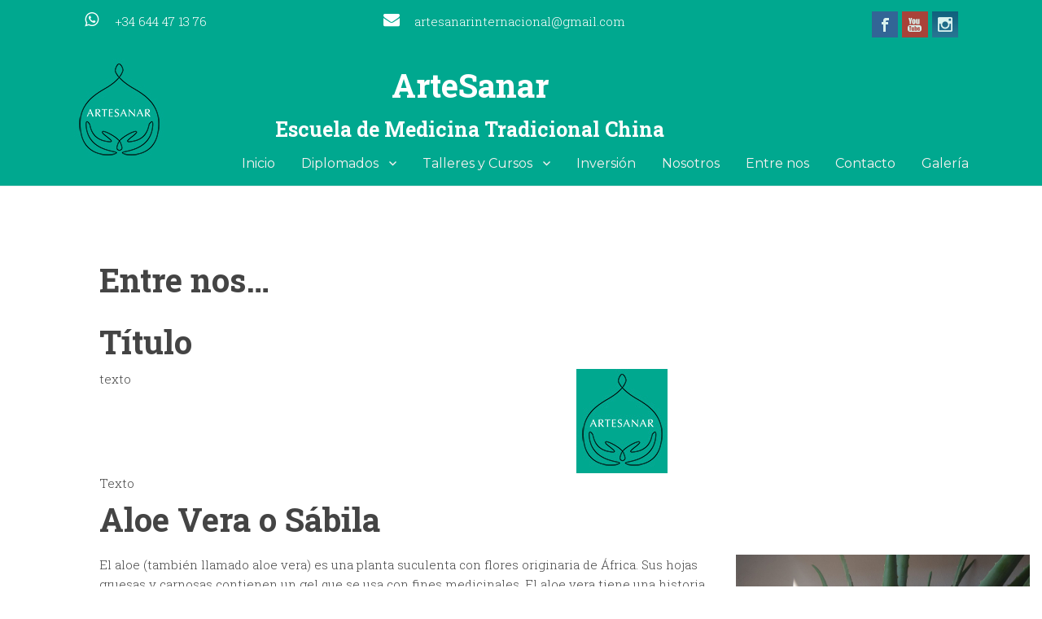

--- FILE ---
content_type: text/html
request_url: https://medicinachinatradicional.com/page-10.html
body_size: 16128
content:
<!DOCTYPE html>
<html lang="es-ES" class="no-js">
<head>
	<meta charset="UTF-8">
	<meta name="viewport" content="width=device-width, initial-scale=1">
	<link rel="profile" href="http://gmpg.org/xfn/11">
	<script>(function(html){html.className = html.className.replace(/\bno-js\b/,'js')})(document.documentElement);</script>
<title>Entre nos &#8211; ArteSanar</title>
<link rel="alternate" type="application/rss+xml" title="ArteSanar &raquo; Feed" href="feed.html" />
<link rel="alternate" type="application/rss+xml" title="ArteSanar &raquo; RSS de los comentarios" href="comments/feed/" />
<link rel='stylesheet' id='animateMin-css'  href='css/animate.min.css' type='text/css' media='all' />
<link rel='stylesheet' id='this-style-css'  href='css/style.css' type='text/css' media='all' />
<link rel='stylesheet' id='sitemush-fonts-css'  href='https://fonts.googleapis.com/css?family=Merriweather%3A400%2C700%2C900%2C400italic%2C700italic%2C900italic%7CMontserrat%3A400%2C700%7CInconsolata%3A400&#038;subset=latin%2Clatin-ext' type='text/css' media='all' />
<link rel='stylesheet' id='genericons-css'  href='css/genericons.css' type='text/css' media='all' />
<link rel='stylesheet' id='sitemush-style-css'  href='css/1-style.css' type='text/css' media='all' />
<!--[if lt IE 10]>
<link rel='stylesheet' id='sitemush-ie-css'  href='css/ie.css' type='text/css' media='all' />
<![endif]-->
<!--[if lt IE 9]>
<link rel='stylesheet' id='sitemush-ie8-css'  href='css/ie8.css' type='text/css' media='all' />
<![endif]-->
<!--[if lt IE 8]>
<link rel='stylesheet' id='sitemush-ie7-css'  href='css/ie7.css' type='text/css' media='all' />
<![endif]-->
<link rel='stylesheet' id='mpce-venobox-css-css'  href='css/venobox.css' type='text/css' media='all' />
<link rel='stylesheet' id='mpce-insites-css-css'  href='css/cookieconsent.min.css' type='text/css' media='all' />
<link rel='stylesheet' id='mpce-theme-css'  href='css/theme.css' type='text/css' media='all' />
<style id='mpce-theme-inline-css' type='text/css'>
.sm-row-fixed-width{max-width:1170px;}
</style>
<link rel='stylesheet' id='mpce-bootstrap-grid-css'  href='css/bootstrap-grid.min.css' type='text/css' media='all' />
<link rel='stylesheet' id='mpce-font-awesome-css'  href='css/font-awesome.min.css' type='text/css' media='all' />
<script type='text/javascript' src='js/jquery.js'></script>
<script type='text/javascript' src='js/jquery-migrate.min.js'></script>
<script type='text/javascript' src='js/main.js'></script>
<script type='text/javascript' src='js/wow.min.js'></script>
<script type='text/javascript' src='js/counter.js'></script>
<!--[if lt IE 9]>
<script type='text/javascript' src='js/html5.js'></script>
<![endif]-->
<script type='text/javascript' src='js/venobox.min.js'></script>
<script type='text/javascript' src='js/cookieconsent.min.js'></script>
<link rel='https://api.w.org/' href='szp-json/' />
<link rel="EditURI" type="application/rsd+xml" title="RSD" href="xmlrpc.php?rsd" />
<link rel="wlwmanifest" type="application/wlwmanifest+xml" href="site-inc/wlwmanifest.xml" /> 
<meta name="generator" content="SitePad" />
<link rel="canonical" href="page-10.html" />
<link rel='shortlink' href='index.html?p=1053' />
<link rel="alternate" type="application/json+oembed" href="szp-json/oembed/1.0/embed?url=https%3A%2F%2Fus.sitepad.com%2Fpage-10%2F" />
<link rel="alternate" type="text/xml+oembed" href="szp-json/oembed/1.0/embed?url=https%3A%2F%2Fus.sitepad.com%2Fpage-10%2F&#038;format=xml" />
		<style type="text/css">.recentcomments a{display:inline !important;padding:0 !important;margin:0 !important;}</style>
		</head>

<body class="page page-id-1053 page-template-default">
<div id="page" class="site container-fluid">
	<div class="site-inner">
			
		
		<header id="masthead" class="site-header" role="banner"><div class="sm-row-fluid smue-row sme-prvt-1-5d9f40545bf1d sme-dsbl-margin-left sme-dsbl-margin-right top_header">
<div class="sm-span4 smue-clmn  sme-dsbl-margin-left sme-dsbl-margin-right">
<div class="smue-service-box-obj smue-service-box-text-heading-float smue-service-box-basic header_content">
<div class="smue-service-box-icon-section smue-service-box-small-icon"  style=" padding-left: 0px; padding-right: 0px; padding-top: 0px; padding-bottom: 0px;">
<div class="smue-service-box-icon-holder"  style=" font-size: 20px;"><i class="fa fa-whatsapp"  style=" color: rgb(255, 255, 255);"></i></div>
</div>
<div class="smue-service-box-text-heading-wrapper">
<div class="smue-service-box-heading-section">
<h2 style=" color: ;"></h2>
</div>
<div class="smue-service-box-content-section">
<p>+34 644 47 13 76</p>
</div>
</div>
<div class="smue-service-box-link-holder"><a href="https://wa.me/34644471376" target="_self" class="entire-box-link"></a></div>
</div>
</div>
<div class="sm-span4 smue-clmn  sme-dsbl-margin-left sme-dsbl-margin-right">
<div class="smue-service-box-obj smue-service-box-text-heading-float smue-service-box-basic header_content">
<div class="smue-service-box-icon-section smue-service-box-small-icon"  style=" padding-left: 0px; padding-right: 0px; padding-top: 0px; padding-bottom: 0px;">
<div class="smue-service-box-icon-holder"  style=" font-size: 20px;"><i class="fa fa-envelope"  style=" color: rgb(255, 255, 255);"></i></div>
</div>
<div class="smue-service-box-text-heading-wrapper">
<div class="smue-service-box-heading-section">
<h2 style=" color: ;"></h2>
</div>
<div class="smue-service-box-content-section">
<p><a href="mailto:artesanarinternacional@gmail.com">artesanarinternacional@gmail.com</a></p>
</div>
</div>
</div>
</div>
<div class="sm-span4 smue-clmn  sme-dsbl-margin-left sme-dsbl-margin-right">
<div class="smue-social-profile-obj smue-text-align-right smue-buttons-32x32 smue-buttons-square social_header"><span class="smue-button-facebook"><a href="https://www.facebook.com/artesanar.escuelademedicinatradicionalchina" title="Facebook" target="_blank"></a></span><span class="smue-button-youtube"><a href="https://www.youtube.com/channel/UCrTVDjFx1RcyauA2qQ-7EQg" title="YouTube" target="_blank"></a></span><span class="smue-button-instagram"><a href="https://www.instagram.com/artesanar/?hl=es-la" title="Instagram" target="_blank"></a></span></div>
</div>
</div>
<div class="sm-row-fluid smue-row sme-prvt-1-5d9f42135c17e sme-dsbl-margin-left sme-dsbl-margin-right header padding_row">
<div class="sm-span2 smue-clmn  sme-dsbl-margin-left sme-dsbl-margin-right">
<div class="smue-image-obj smue-text-align-left"><img src="images/logo-nuveo-peque.jpg" title="acupuntura-artesanar" alt="acupuntura-artesanar" class="smue-image-obj-basic sme-dsbl-margin-left sme-dsbl-margin-right sme-dsbl-margin-top sme-dsbl-margin-bottom" /></div>
</div>
<div class="sm-span10 smue-clmn  sme-dsbl-margin-left sme-dsbl-margin-right">
<div class="sm-row-fluid smue-row sme-dsbl-margin-left sme-dsbl-margin-right">
<div class="sm-span2 smue-clmn sme-dsbl-margin-left sme-dsbl-margin-right  smue-empty sm-hidden-phone">
</div>
<div class="sm-span4 smue-clmn sme-dsbl-margin-left sme-dsbl-margin-right">
<div class="smue-text-obj">
<h2 style="text-align: center;"><span style="color: #ffffff;">ArteSanar</span></h2>
</div>
</div>
<div class="sm-span6 smue-clmn sme-dsbl-margin-left sme-dsbl-margin-right  smue-empty sm-hidden-phone">
</div>
</div>
<div class="sm-row-fluid smue-row sme-dsbl-margin-left sme-dsbl-margin-right">
<div class="sm-span8 smue-clmn sme-dsbl-margin-left sme-dsbl-margin-right">
<div class="smue-text-obj">
<h4 style="text-align: center;"><span style="color: #ffffff;">Escuela de Medicina Tradicional China</span></h4>
</div>
</div>
<div class="sm-span4 smue-clmn sme-dsbl-margin-left sme-dsbl-margin-right  smue-empty sm-hidden-phone">
</div>
</div>
<div class="sm-row-fluid smue-row sme-prvt-1-5da336b018464 sme-dsbl-margin-left sme-dsbl-margin-right">
<div class="sm-span12 smue-clmn sme-prvt-1-5da2a06a8d6a5 sme-dsbl-margin-left sme-dsbl-margin-right menubar">
<div class="smue-szp_primary_nav smue-ce-child-detector floatright sme-prvt-1-5da8b637591e6"><i class="fa fa-bars responsive_bar" id="menu-toggle" aria-expanded="false"> </i>  <button class="menu-toggle" id="menu-toggle" aria-expanded="false" aria-controls="site-navigation social-navigation">Menu</button>
	<div id="site-header-menu" class="site-header-menu">
		<nav id="site-navigation" class="main-navigation" role="navigation" aria-label="Primary Menu"><div class="menu-header-menu-container"><ul id="menu-header-menu" class="primary-menu"><li id="menu-item-745" class="home menu-item menu-item-type-post_type menu-item-object-page menu-item-745" style="  " ><a href="index.html" style="  " >Inicio</a></li>
<li id="menu-item-836" class="menu-item menu-item-type-post_type menu-item-object-page menu-item-has-children menu-item-836" style="  " ><a href="page.html" style="  " >Diplomados</a>
<ul class="sub-menu">
	<li id="menu-item-994" class="menu-item menu-item-type-post_type menu-item-object-page menu-item-994" style="  " ><a href="page-2.html" style="  " >Diplomado MTCh</a></li>
	<li id="menu-item-924" class="menu-item menu-item-type-post_type menu-item-object-page menu-item-924" style="  " ><a href="page-3.html" style="  " >Diplomado Auriculoterapia</a></li>
	<li id="menu-item-952" class="menu-item menu-item-type-post_type menu-item-object-page menu-item-952" style="  " ><a href="page-5.html" style="  " >Diplomado Holograma Mano</a></li>
	<li id="menu-item-964" class="menu-item menu-item-type-post_type menu-item-object-page menu-item-964" style="  " ><a href="page-6.html" style="  " >Diplomado Moxibustion</a></li>
	<li id="menu-item-971" class="menu-item menu-item-type-post_type menu-item-object-page menu-item-971" style="  " ><a href="page-7.html" style="  " >Diplomado TuiNa</a></li>
	<li id="menu-item-984" class="menu-item menu-item-type-post_type menu-item-object-page menu-item-984" style="  " ><a href="page-8.html" style="  " >Diplomado Ventosas</a></li>
</ul>
</li>
<li id="menu-item-1583" class="menu-item menu-item-type-post_type menu-item-object-page menu-item-has-children menu-item-1583" style="  " ><a href="page-9.html" style="  " >Talleres y Cursos</a>
<ul class="sub-menu">
	<li id="menu-item-1935" class="menu-item menu-item-type-post_type menu-item-object-page menu-item-1935" style="  " ><a href="page-17.html" style="  " >Talle de Gestión de Estrés y Salud</a></li>
	<li id="menu-item-1966" class="menu-item menu-item-type-post_type menu-item-object-page menu-item-1966" style="  " ><a href="page-18.html" style="  " >Taller Guasha Facial</a></li>
	<li id="menu-item-1584" class="menu-item menu-item-type-post_type menu-item-object-page menu-item-1584" style="  " ><a href="page-4.html" style="  " >Curso GuaSha</a></li>
</ul>
</li>
<li id="menu-item-1533" class="menu-item menu-item-type-post_type menu-item-object-page menu-item-1533" style="  " ><a href="page-12.html" style="  " >Inversión</a></li>
<li id="menu-item-746" class="menu-item menu-item-type-post_type menu-item-object-page menu-item-746" style="  " ><a href="about.html" style="  " >Nosotros</a></li>
<li id="menu-item-1054" class="menu-item menu-item-type-post_type menu-item-object-page current-menu-item page_item page-item-1053 current_page_item menu-item-1054" style="  " ><a href="page-10.html" style="  " >Entre nos</a></li>
<li id="menu-item-748" class="menu-item menu-item-type-post_type menu-item-object-page menu-item-748" style="  " ><a href="contact.html" style="  " >Contacto</a></li>
<li id="menu-item-749" class="menu-item menu-item-type-post_type menu-item-object-page menu-item-749" style="  " ><a href="gallery.html" style="  " >Galería</a></li>
</ul></div></nav><!-- .main-navigation -->
	</div><!-- .site-header-menu --></div><style>@media screen and (min-width:768px) { .site-header-menu .main-navigation .primary-menu > li { background:rgb(0, 168, 143) !important;} .site-header-menu .main-navigation a{ color:rgb(249, 241, 241) !important; background:rgb(0, 168, 143) !important;} .site-header-menu .main-navigation .sub-menu a {} .site-header-menu .main-navigation .current-menu-item > a {} .site-header-menu .main-navigation li:hover > a { color:rgb(251, 253, 253) !important; background:rgb(0, 168, 143) !important;} .site-header-menu .main-navigation .primary-menu > .menu-item-has-children > a::after {} .site-header-menu .main-navigation ul ul .menu-item-has-children > a::after {} } @media screen and (max-width:767px) { .site-header-menu .main-navigation a, .site-header-menu .main-navigation .sub-menu a {} i.responsive_bar{} .site-header-menu .main-navigation li.current-menu-item > a {} .site-header-menu .main-navigation a:hover, .site-header-menu .main-navigation .primary-menu li a:hover {} .site-header-menu {} .dropdown-toggle:after {} }</style><script type="text/javascript">
		
		jQuery(document).ready(function(){
			
			var maxwidth = 0;
			var menu_len = jQuery("div.smue-szp_primary_nav").length; // number of menus added
			
			jQuery( "ul.primary-menu > li" ).each(function() {
				maxwidth += jQuery(this).width(); // Find total width
			});
			
			if(menu_len){
				maxwidth /= menu_len; // Divide the total width with number of menus
			}
			
			jQuery( ".smue-szp_primary_nav" ).css( "maxWidth", maxwidth + "px" ); // Assign the maxWidth
		});		
		</script>
</div>
</div>
</div>
</div>

		</header><!-- .site-header -->
		<script language="javascript" type="text/javascript">
			var cur_page_data = {pageid:"1053", pagename:"page-10"};
			var cur_themes_url = "http://medicinachinatradicional.com/site-data/themes";
		</script>
		<div id="content" class="site-content">

<div id="primary" class="content-area">
	<main id="main" class="site-main" role="main">
		
<article id="post-1053" class="post-1053 page type-page status-publish hentry">

	<div class="entry-content">
		<div class="sm-row-fluid smue-row sme-dsbl-margin-left sme-dsbl-margin-right">
<div class="sm-span1 smue-clmn  sme-dsbl-margin-left sme-dsbl-margin-right  smue-space">
<div class="smue-space-obj sme-dsbl-background-image-type sme-dsbl-background-image sme-dsbl-background-gradient sme-dsbl-background-position sme-dsbl-background-position-x sme-dsbl-background-position-y sme-dsbl-background-repeat sme-dsbl-background-size sme-dsbl-background-attachment sme-dsbl-margin-left sme-dsbl-margin-right sme-dsbl-background-color sme-dsbl-border-top-width sme-dsbl-border-bottom-width sme-dsbl-border-left-width sme-dsbl-border-right-width sme-dsbl-border-top-left-radius sme-dsbl-border-top-right-radius sme-dsbl-border-bottom-left-radius sme-dsbl-border-bottom-right-radius sme-dsbl-border-style sme-dsbl-border-color sme-dsbl-padding-left sme-dsbl-padding-right sme-dsbl-margin-top sme-dsbl-margin-bottom sme-dsbl-color">
<div></div>
</div>
</div>
<div class="sm-span11 smue-clmn  sme-dsbl-margin-left sme-dsbl-margin-right">
<div class="sm-row-fluid smue-row sme-dsbl-margin-left sme-dsbl-margin-right">
<div class="sm-span12 smue-clmn sme-dsbl-margin-left sme-dsbl-margin-right  smue-space">
<div class="smue-space-obj sme-dsbl-background-image-type sme-dsbl-background-image sme-dsbl-background-gradient sme-dsbl-background-position sme-dsbl-background-position-x sme-dsbl-background-position-y sme-dsbl-background-repeat sme-dsbl-background-size sme-dsbl-background-attachment sme-dsbl-margin-left sme-dsbl-margin-right sme-dsbl-background-color sme-dsbl-border-top-width sme-dsbl-border-bottom-width sme-dsbl-border-left-width sme-dsbl-border-right-width sme-dsbl-border-top-left-radius sme-dsbl-border-top-right-radius sme-dsbl-border-bottom-left-radius sme-dsbl-border-bottom-right-radius sme-dsbl-border-style sme-dsbl-border-color sme-dsbl-padding-left sme-dsbl-padding-right sme-dsbl-margin-top sme-dsbl-margin-bottom sme-dsbl-color">
<div></div>
</div>
</div>
</div>
<div class="sm-row-fluid smue-row sme-dsbl-margin-left sme-dsbl-margin-right">
<div class="sm-span12 smue-clmn sme-dsbl-margin-left sme-dsbl-margin-right">
<div class="smue-text-obj">
<p>&nbsp;</p>
<p>&nbsp;</p>
<p>&nbsp;</p>
<h2>Entre nos…</h2>
</div>
</div>
</div>
<div class="sm-row-fluid smue-row sme-dsbl-margin-left sme-dsbl-margin-right">
<div class="sm-span12 smue-clmn sme-dsbl-margin-left sme-dsbl-margin-right  smue-space">
<div class="smue-space-obj sme-dsbl-background-image-type sme-dsbl-background-image sme-dsbl-background-gradient sme-dsbl-background-position sme-dsbl-background-position-x sme-dsbl-background-position-y sme-dsbl-background-repeat sme-dsbl-background-size sme-dsbl-background-attachment sme-dsbl-margin-left sme-dsbl-margin-right sme-dsbl-background-color sme-dsbl-border-top-width sme-dsbl-border-bottom-width sme-dsbl-border-left-width sme-dsbl-border-right-width sme-dsbl-border-top-left-radius sme-dsbl-border-top-right-radius sme-dsbl-border-bottom-left-radius sme-dsbl-border-bottom-right-radius sme-dsbl-border-style sme-dsbl-border-color sme-dsbl-padding-left sme-dsbl-padding-right sme-dsbl-margin-top sme-dsbl-margin-bottom sme-dsbl-color">
<div></div>
</div>
</div>
</div>
<div class="sm-row-fluid smue-row sme-dsbl-margin-left sme-dsbl-margin-right">
<div class="sm-span12 smue-clmn sme-dsbl-margin-left sme-dsbl-margin-right">
<div class="smue-text-obj">
<h2>Título</h2>
</div>
</div>
</div>
<div class="sm-row-fluid smue-row sme-dsbl-margin-left sme-dsbl-margin-right">
<div class="sm-span6 smue-clmn sme-dsbl-margin-left sme-dsbl-margin-right">
<div class="smue-text-obj">
<p>texto</p>
</div>
</div>
<div class="sm-span6 smue-clmn sme-dsbl-margin-left sme-dsbl-margin-right">
<div class="smue-image-obj smue-text-align-left"><img src="images/logo-nuveo-peque-Reducido.jpg" title="artesanar logo" alt="artesanar logo" class="smue-image-obj-basic sme-dsbl-margin-left sme-dsbl-margin-right sme-dsbl-margin-top sme-dsbl-margin-bottom" /></div>
</div>
</div>
<div class="sm-row-fluid smue-row sme-dsbl-margin-left sme-dsbl-margin-right">
<div class="sm-span12 smue-clmn sme-dsbl-margin-left sme-dsbl-margin-right">
<div class="smue-text-obj">
<p>Texto</p>
</div>
</div>
</div>
<div class="sm-row-fluid smue-row sme-dsbl-margin-left sme-dsbl-margin-right">
<div class="sm-span12 smue-clmn sme-dsbl-margin-left sme-dsbl-margin-right">
<div class="smue-text-obj">
<h2>Aloe Vera o Sábila</h2>
</div>
</div>
</div>
<div class="sm-row-fluid smue-row sme-dsbl-margin-left sme-dsbl-margin-right">
<div class="sm-span12 smue-clmn sme-dsbl-margin-left sme-dsbl-margin-right  smue-space">
<div class="smue-space-obj sme-dsbl-background-image-type sme-dsbl-background-image sme-dsbl-background-gradient sme-dsbl-background-position sme-dsbl-background-position-x sme-dsbl-background-position-y sme-dsbl-background-repeat sme-dsbl-background-size sme-dsbl-background-attachment sme-dsbl-margin-left sme-dsbl-margin-right sme-dsbl-background-color sme-dsbl-border-top-width sme-dsbl-border-bottom-width sme-dsbl-border-left-width sme-dsbl-border-right-width sme-dsbl-border-top-left-radius sme-dsbl-border-top-right-radius sme-dsbl-border-bottom-left-radius sme-dsbl-border-bottom-right-radius sme-dsbl-border-style sme-dsbl-border-color sme-dsbl-padding-left sme-dsbl-padding-right sme-dsbl-margin-top sme-dsbl-margin-bottom sme-dsbl-color">
<div></div>
</div>
</div>
</div>
<div class="sm-row-fluid smue-row sme-dsbl-margin-left sme-dsbl-margin-right">
<div class="sm-span8 smue-clmn sme-dsbl-margin-left sme-dsbl-margin-right">
<div class="smue-code-obj">
<p>El aloe (también llamado aloe vera) es una planta suculenta con flores originaria de África. Sus hojas gruesas y carnosas contienen un gel que se usa con fines medicinales. El aloe vera tiene una historia de uso de 6000 años: se conocía en el antiguo Egipto como la &#8220;planta de la inmortalidad&#8221;, se representaba en tallas de piedra y se entregaba como obsequio funerario a los faraones. El aloe vera  desde  entonces se ha usado con fines medicinales.  Se puede usar vía oral o vía tópica.</p>
<ul>
<li>La vía oral, requiere que la limpiemos y dejarla sumergida en un vaso de agua durante la noche para que expulse la Aloína, es útil para colitis ulcerosa.</li>
<li>La vía tópica, es un tratamiento natural y efectivo para la piel: quemaduras, abrasiones, herpes labial, psoriasis, quemaduras solares.</li>
</ul>
<p><strong>Precauciones o Cuidados: </strong><br />
El látex de aloe por vía oral puede no ser seguro en dosis altas y debe evitarse; las embarazadas deben evitar tomar látex de aloe por vía oral, ya que puede aumentar el riesgo de aborto espontáneo. Las personas con hemorroides o problemas renales no deben tomar látex de aloe  debido a que el aloe puede afectar los niveles de azúcar en la sangre, las personas programadas para una cirugía no deben tomar aloe durante al menos dos semanas antes de la fecha programada.</p>
<p><strong style="font-size: 15px;">Usos: </strong></p>
<p>El aloe es muy  útil para las quemaduras , los invito a tener una planta de aloe vera en una maceta en la cocina</p>
</div>
</div>
<div class="sm-span4 smue-clmn sme-dsbl-margin-left sme-dsbl-margin-right">
<div class="smue-image-obj smue-text-align-left"><img src="images/sabila.jpeg" title="sabila" alt="sabila" class="smue-image-obj-basic sme-dsbl-margin-left sme-dsbl-margin-right sme-dsbl-margin-top sme-dsbl-margin-bottom" /></div>
</div>
</div>
<div class="sm-row-fluid smue-row sme-dsbl-margin-left sme-dsbl-margin-right">
<div class="sm-span12 smue-clmn sme-dsbl-margin-left sme-dsbl-margin-right">
<div class="smue-text-obj">
<p>o afuera, necesita  buena luz y buen drenaje. Para usar la planta fresca, simplemente cortar una hoja inferior cerca de la base del tallo central, retirar las espinas  del borde y divida la hoja a lo largo. Luego , o bien colocar directamente sobre la piel y  fijar por un par de horas, o frotar el interior expuesto hasta que  se absorba en su mayor parte. Si se requiere se puede repetir.</p>
<p>¡Invitados a tener en casa esta super planta!</p>
</div>
</div>
</div>
<div class="sm-row-fluid smue-row sme-dsbl-margin-left sme-dsbl-margin-right">
<div class="sm-span12 smue-clmn sme-dsbl-margin-left sme-dsbl-margin-right  smue-space">
<div class="smue-space-obj sme-dsbl-background-image-type sme-dsbl-background-image sme-dsbl-background-gradient sme-dsbl-background-position sme-dsbl-background-position-x sme-dsbl-background-position-y sme-dsbl-background-repeat sme-dsbl-background-size sme-dsbl-background-attachment sme-dsbl-margin-left sme-dsbl-margin-right sme-dsbl-background-color sme-dsbl-border-top-width sme-dsbl-border-bottom-width sme-dsbl-border-left-width sme-dsbl-border-right-width sme-dsbl-border-top-left-radius sme-dsbl-border-top-right-radius sme-dsbl-border-bottom-left-radius sme-dsbl-border-bottom-right-radius sme-dsbl-border-style sme-dsbl-border-color sme-dsbl-padding-left sme-dsbl-padding-right sme-dsbl-margin-top sme-dsbl-margin-bottom sme-dsbl-color">
<div></div>
</div>
</div>
</div>
<div class="sm-row-fluid smue-row sme-dsbl-margin-left sme-dsbl-margin-right">
<div class="sm-span12 smue-clmn sme-dsbl-margin-left sme-dsbl-margin-right">
<div class="smue-text-obj">
<p class="MsoNormal"><span style="font-size: 24px; font-family: 'arial black', 'avant garde';">Envejecimiento Prematuro y Consumo de Azúcar Refinada</span></p>
</div>
</div>
</div>
<div class="sm-row-fluid smue-row sme-dsbl-margin-left sme-dsbl-margin-right">
<div class="sm-span12 smue-clmn sme-dsbl-margin-left sme-dsbl-margin-right">
<div class="smue-text-obj">
<div class="group w-full text-gray-800 dark:text-gray-100 border-b border-black/10 dark:border-gray-900/50 bg-gray-50 dark:bg-&#091;#444654&#093;" style="border-bottom: 1px solid rgba(0, 0, 0, 0.1); border-top-style: solid; border-right-style: solid; border-left-style: solid; border-top-color: rgba(0, 0, 0, 0.1); border-right-color: rgba(0, 0, 0, 0.1); border-left-color: rgba(0, 0, 0, 0.1); --tw-border-spacing-x: 0; --tw-border-spacing-y: 0; --tw-translate-x: 0; --tw-translate-y: 0; --tw-rotate: 0; --tw-skew-x: 0; --tw-skew-y: 0; --tw-scale-x: 1; --tw-scale-y: 1; --tw-scroll-snap-strictness: proximity; --tw-ring-offset-width: 0px; --tw-ring-offset-color: #fff; --tw-ring-color: rgba(69,89,164,.5); --tw-ring-offset-shadow: 0 0 transparent; --tw-ring-shadow: 0 0 transparent; --tw-shadow: 0 0 transparent; --tw-shadow-colored: 0 0 transparent; width: 1098px; --tw-bg-opacity: 1; background-color: rgba(247,247,248,var(--tw-bg-opacity)); --tw-text-opacity: 1; color: rgba(52,53,65,var(--tw-text-opacity));"></div>
<p>&nbsp;</p>
</div>
</div>
</div>
<div class="sm-row-fluid smue-row sme-dsbl-margin-left sme-dsbl-margin-right">
<div class="sm-span6 smue-clmn sme-dsbl-margin-left sme-dsbl-margin-right">
<div class="smue-text-obj">
<p style="border-style: solid; border-color: #d9d9e3; --tw-border-spacing-x: 0; --tw-border-spacing-y: 0; --tw-translate-x: 0; --tw-translate-y: 0; --tw-rotate: 0; --tw-skew-x: 0; --tw-skew-y: 0; --tw-scale-x: 1; --tw-scale-y: 1; --tw-scroll-snap-strictness: proximity; --tw-ring-offset-width: 0px; --tw-ring-offset-color: #fff; --tw-ring-color: rgba(69,89,164,.5); --tw-ring-offset-shadow: 0 0 transparent; --tw-ring-shadow: 0 0 transparent; --tw-shadow: 0 0 transparent; --tw-shadow-colored: 0 0 transparent; margin-top: 1.25em; margin-bottom: 1.25em;">El envejecimiento prematuro es un proceso en el cual el cuerpo muestra signos de envejecimiento antes de lo que se considera normal para la edad de una persona. Estos signos pueden incluir arrugas, líneas finas, piel flácida, pérdida de elasticidad, manchas en la piel y problemas de salud relacionados con el envejecimiento, como enfermedades cardiovasculares y diabetes tipo 2.</p>
<p style="border-style: solid; border-color: #d9d9e3; --tw-border-spacing-x: 0; --tw-border-spacing-y: 0; --tw-translate-x: 0; --tw-translate-y: 0; --tw-rotate: 0; --tw-skew-x: 0; --tw-skew-y: 0; --tw-scale-x: 1; --tw-scale-y: 1; --tw-scroll-snap-strictness: proximity; --tw-ring-offset-width: 0px; --tw-ring-offset-color: #fff; --tw-ring-color: rgba(69,89,164,.5); --tw-ring-offset-shadow: 0 0 transparent; --tw-ring-shadow: 0 0 transparent; --tw-shadow: 0 0 transparent; --tw-shadow-colored: 0 0 transparent; margin-top: 1.25em; margin-bottom: 1.25em;">El consumo excesivo de azúcar refinada ha sido objeto de preocupación en relación con el envejecimiento prematuro y diversas enfermedades. La azúcar refinada es un tipo de azúcar procesada que se encuentra comúnmente en muchos alimentos y bebidas procesados, como galletas, pasteles, refrescos, jugos y productos de repostería.</p>
<p style="border-style: solid; border-color: #d9d9e3; --tw-border-spacing-x: 0; --tw-border-spacing-y: 0; --tw-translate-x: 0; --tw-translate-y: 0; --tw-rotate: 0; --tw-skew-x: 0; --tw-skew-y: 0; --tw-scale-x: 1; --tw-scale-y: 1; --tw-scroll-snap-strictness: proximity; --tw-ring-offset-width: 0px; --tw-ring-offset-color: #fff; --tw-ring-color: rgba(69,89,164,.5); --tw-ring-offset-shadow: 0 0 transparent; --tw-ring-shadow: 0 0 transparent; --tw-shadow: 0 0 transparent; --tw-shadow-colored: 0 0 transparent; margin-top: 1.25em; margin-bottom: 1.25em;">El consumo excesivo de azúcar refinada puede llevar a una serie de problemas de salud, tales como:</p>
<ul style="font-style: normal; font-variant-ligatures: normal; font-variant-caps: normal; font-weight: 300; font-size: 16px; font-family: 'Roboto Slab';">
<li><span style="font-size: 15px;"><strong>Aumento de los niveles de glucosa en sangre:</strong> El consumo de azúcar refinada conduce a un rápido aumento de los niveles de glucosa en sangre, lo que puede desencadenar una respuesta de insulina para regular los niveles de </span></li>
</ul>
</div>
</div>
<div class="sm-span6 smue-clmn sme-dsbl-margin-left sme-dsbl-margin-right">
<div class="smue-image-obj smue-text-align-left"><img src="images/azucar-arteSanar.jpg" title="azucar - arteSanar" alt="azucar - arteSanar" class="smue-image-obj-basic sme-dsbl-margin-left sme-dsbl-margin-right sme-dsbl-margin-top sme-dsbl-margin-bottom" /></div>
</div>
</div>
<div class="sm-row-fluid smue-row sme-dsbl-margin-left sme-dsbl-margin-right">
<div class="sm-span12 smue-clmn sme-dsbl-margin-left sme-dsbl-margin-right">
<div class="smue-text-obj">
<p style="padding-left: 30px;">   azúcar en el cuerpo. Esto puede contribuir al desarrollo de resistencia a la insulina y diabetes tipo 2, que a su vez están relacionadas con el envejecimiento prematuro.</p>
<ol style="border-style: solid; border-color: #d9d9e3; --tw-border-spacing-x: 0; --tw-border-spacing-y: 0; --tw-translate-x: 0; --tw-translate-y: 0; --tw-rotate: 0; --tw-skew-x: 0; --tw-skew-y: 0; --tw-scale-x: 1; --tw-scale-y: 1; --tw-scroll-snap-strictness: proximity; --tw-ring-offset-width: 0px; --tw-ring-offset-color: #fff; --tw-ring-color: rgba(69,89,164,.5); --tw-ring-offset-shadow: 0 0 transparent; --tw-ring-shadow: 0 0 transparent; --tw-shadow: 0 0 transparent; --tw-shadow-colored: 0 0 transparent; list-style-type: none; margin-top: 1.25em; margin-bottom: 1.25em; padding-left: 0px; counter-reset: list-number 0; display: flex; flex-direction: column;">
<li style="border-style: solid; border-color: #d9d9e3; --tw-border-spacing-x: 0; --tw-border-spacing-y: 0; --tw-translate-x: 0; --tw-translate-y: 0; --tw-rotate: 0; --tw-skew-x: 0; --tw-skew-y: 0; --tw-scale-x: 1; --tw-scale-y: 1; --tw-scroll-snap-strictness: proximity; --tw-ring-offset-width: 0px; --tw-ring-offset-color: #fff; --tw-ring-color: rgba(69,89,164,.5); --tw-ring-offset-shadow: 0 0 transparent; --tw-ring-shadow: 0 0 transparent; --tw-shadow: 0 0 transparent; --tw-shadow-colored: 0 0 transparent; padding-left: 0.375em; counter-increment: list-number 1; display: block; min-height: 28px;">
<ul style="font-style: normal; font-variant-ligatures: normal; font-variant-caps: normal; font-weight: 300; font-size: 16px; font-family: 'Roboto Slab';">
<li><strong>Formación de productos finales de glicación avanzada (AGEs):</strong> Cuando el azúcar en la sangre se une a proteínas y lípidos sin control, se forman productos finales de glicación avanzada (AGEs). Estos compuestos se acumulan con el tiempo y pueden dañar las estructuras proteicas en la piel y otros órganos, lo que contribuye al envejecimiento prematuro y al desarrollo de enfermedades crónicas.</li>
<li><strong>Inflamación crónica:</strong> Un consumo elevado de azúcar refinada puede desencadenar una respuesta inflamatoria crónica en el cuerpo. La inflamación crónica se ha asociado con diversas enfermedades relacionadas con el envejecimiento, como enfermedades cardiovasculares y artritis.</li>
<li><strong>Degradación del colágeno:</strong> El azúcar en la sangre puede afectar el colágeno y la elastina, dos proteínas esenciales para la elasticidad y la firmeza de la piel. Con el tiempo, esto puede llevar a una apariencia envejecida de la piel, como arrugas y pérdida de elasticidad.</li>
</ul>
</li>
</ol>
<p>Para reducir el riesgo de envejecimiento prematuro y mantener una buena salud en general, es recomendable moderar el consumo de azúcar refinada y optar por fuentes de carbohidratos más saludables, como frutas, verduras y granos integrales. Además, llevar una dieta equilibrada, hacer ejercicio regularmente, dormir lo suficiente y, evitar el tabaco y el alcohol en exceso también son hábitos clave para mantener una piel y un cuerpo más saludables y retrasar el envejecimiento prematuro.</p>
</div>
</div>
</div>
<div class="sm-row-fluid smue-row sme-dsbl-margin-left sme-dsbl-margin-right">
<div class="sm-span12 smue-clmn sme-dsbl-margin-left sme-dsbl-margin-right  smue-space" style="min-height: 20px;">
<div class="smue-space-obj sme-dsbl-background-image-type sme-dsbl-background-image sme-dsbl-background-gradient sme-dsbl-background-position sme-dsbl-background-position-x sme-dsbl-background-position-y sme-dsbl-background-repeat sme-dsbl-background-size sme-dsbl-background-attachment sme-dsbl-margin-left sme-dsbl-margin-right sme-dsbl-background-color sme-dsbl-border-top-width sme-dsbl-border-bottom-width sme-dsbl-border-left-width sme-dsbl-border-right-width sme-dsbl-border-top-left-radius sme-dsbl-border-top-right-radius sme-dsbl-border-bottom-left-radius sme-dsbl-border-bottom-right-radius sme-dsbl-border-style sme-dsbl-border-color sme-dsbl-padding-left sme-dsbl-padding-right sme-dsbl-margin-top sme-dsbl-margin-bottom sme-dsbl-color">
<div></div>
</div>
</div>
</div>
<div class="sm-row-fluid smue-row sme-dsbl-margin-left sme-dsbl-margin-right">
<div class="sm-span12 smue-clmn sme-dsbl-margin-left sme-dsbl-margin-right">
<div class="smue-text-obj">
<h2>Como aliviar el estrés</h2>
</div>
</div>
</div>
<div class="sm-row-fluid smue-row sme-dsbl-margin-left sme-dsbl-margin-right">
<div class="sm-span6 smue-clmn sme-dsbl-margin-left sme-dsbl-margin-right">
<div class="smue-code-obj">
<p>Para aliviar el estrés hay hábitos que podemos incorporar a nuestra rutina diaria y te brindaran con seguridad la experiencia de relajación.</p>
<p>La relajación muscular progresiva es de gran ayuda para liberar la tensión, las indicaciones generales son las siguientes:</p>
<ul>
<li>acuéstate cómodamente boca arriba,</li>
<li>realiza  unas 10 respiraciones lentas y profundas,</li>
<li>luego haz un recorrido lento de tu cuerpo, puedes iniciar por la cara,  desde la parte superior de tu frente  centra tu atención en los músculos de la frente  mientras respiras, tomando conciencia de cualquier tensión muscular,  tensa y relaja los músculos de la  frente, al inhalar llevas el aire a esa zona y al exhalar liberas la tensión localizada en esa zona,</li>
<li>luego continuas  lentamente en cada zona inhalando relajación y exhalando la tensión localizada en los grupos musculares, continuas descendiendo ,  mandíbula, el cuello, el  tórax, la parte delantera de los brazos, el abdomen, los muslos, la parte inferior de las piernas, los pies y los dedos de los pies.</li>
<li>Luego, haz lo mismo por la parte posterior del cuerpo.</li>
</ul>
<p>&nbsp;</p>
</div>
</div>
<div class="sm-span6 smue-clmn sme-dsbl-margin-left sme-dsbl-margin-right">
<div class="smue-image-obj smue-text-align-center"><img src="images/ivy-comprimir-web-reduc.jpg" title="ivy comprimir web reduc" alt="ivy comprimir web reduc" class="smue-image-obj-basic sme-dsbl-margin-left sme-dsbl-margin-right sme-dsbl-margin-top sme-dsbl-margin-bottom" /></div>
</div>
</div>
<div class="sm-row-fluid smue-row sme-dsbl-margin-left sme-dsbl-margin-right">
<div class="sm-span12 smue-clmn sme-dsbl-margin-left sme-dsbl-margin-right">
<div class="smue-code-obj">
<p>Finalmente, permanece con los ojos cerrados, concentrado en la respiración, disfrutando de la sensación de paz y relajación. Hazlo diariamente, incluso luego podrás hacerlo sentado en cualquier lugar para relajarte en momentos de tensión.</p>
<p>Es importante hacer ejercicio diariamente, puedes caminar rápidamente por al menos 40 minutos, o practicar yoga, pilates u otro ejercicio aeróbico, va beneficiarte tanto en tu salud emocional como física.</p>
<p>La respiración relajante o consciente es muy poderosa en el manejo del estrés, puedes hacerla diariamente mañana y noche en un lugar tranquilo sentado cómodamente, la espalda erguida, hombros relajados, cabeza neutra, o en el lugar que sientas que lo necesitas. Inhalas por la nariz cuentas 4, haces una pausa contando 7 y exhalas por la boca lentamente contando 8.</p>
<p>Al levantarnos diariamente, y en momentos que nos sintamos estresados podemos activar tras zonas energéticas: dar aproximadamente 10 golpes con el nudillo del índice en el vértice de la cabeza, seguidamente frotamos el abdomen a nivel del ombligo hasta sentirlo caliente y finalizamos en los pies en el espacio triangular entre el dedo gordo o primero y el segundo, masajeamos hasta enrojecer ligeramente esta zona.</p>
<p>Queridos lectores, sigamos construyendo una vida saludable, hasta pronto.</p>
<p>&nbsp;</p>
</div>
</div>
</div>
<div class="sm-row-fluid smue-row sme-dsbl-margin-left sme-dsbl-margin-right">
<div class="sm-span12 smue-clmn sme-dsbl-margin-left sme-dsbl-margin-right  smue-space" style="min-height: 20px;">
<div class="smue-space-obj sme-dsbl-background-image-type sme-dsbl-background-image sme-dsbl-background-gradient sme-dsbl-background-position sme-dsbl-background-position-x sme-dsbl-background-position-y sme-dsbl-background-repeat sme-dsbl-background-size sme-dsbl-background-attachment sme-dsbl-margin-left sme-dsbl-margin-right sme-dsbl-background-color sme-dsbl-border-top-width sme-dsbl-border-bottom-width sme-dsbl-border-left-width sme-dsbl-border-right-width sme-dsbl-border-top-left-radius sme-dsbl-border-top-right-radius sme-dsbl-border-bottom-left-radius sme-dsbl-border-bottom-right-radius sme-dsbl-border-style sme-dsbl-border-color sme-dsbl-padding-left sme-dsbl-padding-right sme-dsbl-margin-top sme-dsbl-margin-bottom sme-dsbl-color">
<div></div>
</div>
</div>
</div>
<div class="sm-row-fluid smue-row sme-dsbl-margin-left sme-dsbl-margin-right">
<div class="sm-span12 smue-clmn sme-dsbl-margin-left sme-dsbl-margin-right">
<div class="smue-text-obj">
<h2>El Estrés Crónico</h2>
</div>
</div>
</div>
<div class="sm-row-fluid smue-row sme-dsbl-margin-left sme-dsbl-margin-right">
<div class="sm-span6 smue-clmn sme-dsbl-margin-left sme-dsbl-margin-right">
<div class="smue-text-obj">
<p style="text-align: left;"><span style="font-size: 15px;">El estrés crónico puede tener un impacto significativo en la salud, </span><span style="font-size: 15px;">desempeñando  un papel importante en el desarrollo y progresión </span><span style="font-size: 15px;">de</span> diversas enfermedades:</p>
<p class="MsoNormal" style="text-align: left;"><span style="text-decoration: underline;">Enfermedades cardiovasculares:</span> El estrés crónico puede contribuir al desarrollo de enfermedades del corazón, como hipertensión arterial, enfermedad coronaria y arritmias. El estrés prolongado puede aumentar la presión arterial, elevar los niveles de colesterol.</p>
<p class="MsoNormal" style="text-align: justify;"><span style="text-decoration: underline;">Trastornos mentales:</span> El estrés crónico puede desencadenar o empeorar trastornos mentales como la ansiedad y la depresión.</p>
<p class="MsoNormal" style="text-align: justify;"><span style="text-decoration: underline;">Problemas digestivos</span>: El estrés puede afectar el sistema digestivo y contribuir a problemas como el síndrome del intestino irritable, la enfermedad inflamatoria intestinal y la acidez estomacal.</p>
<p class="MsoNormal" style="text-align: justify;"><span style="text-decoration: underline;">Trastornos del sueño</span>: El estrés crónico puede desencadenar problemas de sueño, como insomnio o dificultad para conciliar el sueño, afectando negativamente la salud general y el bienestar.</p>
<p class="MsoNormal" style="text-align: left;"><span style="text-decoration: underline;">Supresión del sistema inmunológico</span>: El estrés prolongado puede debilitar el sistema inmunológico, lo que puede hacer que las personas sean más susceptibles a enfermedades infecciosas y resfriados frecuentes.</p>
<p><span style="font-size: 15px;"> </span></p>
</div>
</div>
<div class="sm-span6 smue-clmn sme-dsbl-margin-left sme-dsbl-margin-right">
<div class="smue-image-obj smue-text-align-center"><img src="images/practicas-GuaSha-a-1.jpg" title="practicas-GuaSha-a" alt="practicas-GuaSha-a" class="smue-image-obj-basic sme-dsbl-margin-left sme-dsbl-margin-right sme-dsbl-margin-top sme-dsbl-margin-bottom" /></div>
</div>
</div>
<div class="sm-row-fluid smue-row sme-dsbl-margin-left sme-dsbl-margin-right">
<div class="sm-span12 smue-clmn sme-dsbl-margin-left sme-dsbl-margin-right">
<div class="smue-text-obj">
<p class="MsoNormal">La Medicina China ofrece diversas alternativas para prevenir o reducir los efectos negativos del estrés en la salud.</p>
<p class="MsoListParagraphCxSpFirst" style="margin-left: 53.25pt; mso-add-space: auto; text-indent: -35.25pt; mso-list: l0 level1 lfo1;"><!-- &#091;if !supportLists&#093;-->1.<span style="font: 7.0pt 'Times New Roman';">                  </span><strong><!--&#091;endif&#093;-->Cambios en el estilo de vida</strong>: La medicina china también enfatiza la importancia de mantener un estilo de vida equilibrado y saludable para prevenir el estrés. Esto incluye una dieta nutritiva, ejercicio regular, descanso adecuado y prácticas de relajación como la meditación y el sueño de calidad.</p>
<p class="MsoListParagraphCxSpFirst" style="margin-left: 53.25pt; mso-add-space: auto; text-indent: -35.25pt; mso-list: l0 level1 lfo1;"><span style="font: 7.0pt 'Times New Roman';">2.</span><span style="font: 7.0pt 'Times New Roman';">              <strong>  </strong></span><strong>Meditación</strong>: respiración profunda en quietud, para conectarse con el interior, promoviendo la relajación y la armonía interna.</p>
<p class="MsoListParagraphCxSpLast" style="margin-left: 53.25pt; mso-add-space: auto; text-indent: -35.25pt; mso-list: l0 level1 lfo1;">3..<span style="font: 7.0pt 'Times New Roman';">                  </span><!--&#091;endif&#093;--><strong>Tai Chi y Qi Gong</strong>: Estas son prácticas de movimiento lento y meditación que combinan la respiración profunda, la concentración mental y los movimientos suaves del cuerpo. Ambas técnicas ayudan a reducir la tensión y el estrés.</p>
<p class="MsoListParagraphCxSpMiddle" style="margin-left: 53.25pt; mso-add-space: auto; text-indent: -35.25pt; mso-list: l0 level1 lfo1;">.<span style="font: 7.0pt 'Times New Roman';">            </span></p>
<p class="MsoListParagraphCxSpLast" style="margin-left: 53.25pt; mso-add-space: auto; text-indent: -35.25pt; mso-list: l0 level1 lfo1;">4.<span style="font: 7.0pt 'Times New Roman';">                </span><!--&#091;endif&#093;--><strong>Masaje TuiNa</strong>: Es un tipo de masaje terapéutico chino que utiliza técnicas de presión y manipulación para aliviar la tensión muscular, influir sobre los canales y resonadores energéticos, promover la circulación y relajar el cuerpo y la mente.</p>
<p class="MsoListParagraphCxSpFirst" style="margin-left: 53.25pt; mso-add-space: auto; text-indent: -35.25pt; mso-list: l0 level1 lfo1;">5.<span style="font: 7.0pt 'Times New Roman';">             <strong>     </strong></span><strong><!--&#091;endif&#093;-->Fitoterapia</strong>: La medicina herbal china utiliza una variedad de hierbas y remedios naturales para promover la relajación y calmar la mente. Algunas hierbas comunes utilizadas incluyen la raíz de valeriana, flores de crisantemo, la raíz de regaliz y la hierba de San Juan.</p>
<p class="MsoListParagraphCxSpLast" style="margin-left: 53.25pt; mso-add-space: auto; text-indent: -35.25pt; mso-list: l0 level1 lfo1;">6.<span style="font: 7.0pt 'Times New Roman';">                  </span><!--&#091;endif&#093;--><strong>Acupuntura</strong>: La acupuntura es una técnica en la que se insertan agujas delgadas en puntos específicos del cuerpo para restaurar el flujo de energía, ayudando a equilibrar todo el organismo y aliviar los síntomas del estrés.</p>
<p>&nbsp;</p>
<p class="MsoListParagraphCxSpLast" style="margin-left: 53.25pt; mso-add-space: auto; text-indent: -35.25pt; mso-list: l0 level1 lfo1;">Queridos lectores continuemos construyendo una vida saludable.</p>
</div>
</div>
</div>
<div class="sm-row-fluid smue-row sme-dsbl-margin-left sme-dsbl-margin-right">
<div class="sm-span12 smue-clmn sme-dsbl-margin-left sme-dsbl-margin-right  smue-space">
<div class="smue-space-obj sme-dsbl-background-image-type sme-dsbl-background-image sme-dsbl-background-gradient sme-dsbl-background-position sme-dsbl-background-position-x sme-dsbl-background-position-y sme-dsbl-background-repeat sme-dsbl-background-size sme-dsbl-background-attachment sme-dsbl-margin-left sme-dsbl-margin-right sme-dsbl-background-color sme-dsbl-border-top-width sme-dsbl-border-bottom-width sme-dsbl-border-left-width sme-dsbl-border-right-width sme-dsbl-border-top-left-radius sme-dsbl-border-top-right-radius sme-dsbl-border-bottom-left-radius sme-dsbl-border-bottom-right-radius sme-dsbl-border-style sme-dsbl-border-color sme-dsbl-padding-left sme-dsbl-padding-right sme-dsbl-margin-top sme-dsbl-margin-bottom sme-dsbl-color">
<div></div>
</div>
</div>
</div>
<div class="sm-row-fluid smue-row sme-dsbl-margin-left sme-dsbl-margin-right">
<div class="sm-span12 smue-clmn sme-dsbl-margin-left sme-dsbl-margin-right">
<div class="smue-text-obj">
<h2>Palma Datilera o Dátil</h2>
</div>
</div>
</div>
<div class="sm-row-fluid smue-row sme-dsbl-margin-left sme-dsbl-margin-right">
<div class="sm-span6 smue-clmn sme-dsbl-margin-left sme-dsbl-margin-right">
<div class="smue-image-obj smue-text-align-left"><img src="images/palma-datil-1-768x1024.jpeg" title="palma datil" alt="palma datil" class="smue-image-obj-basic sme-dsbl-margin-left sme-dsbl-margin-right sme-dsbl-margin-top sme-dsbl-margin-bottom" /></div>
</div>
<div class="sm-span6 smue-clmn sme-dsbl-margin-left sme-dsbl-margin-right">
<div class="smue-text-obj">
<p><span style="font-size: 15px;">La Palma Datilera o Dátil,  nombre científico es </span><strong style="font-size: 15px;">Phoenix dactylifera</strong><span style="font-size: 15px;"> tiene varios beneficios en la medicina tradicional china. Aunque la palma datilera es originaria de la región del Medio Oriente, actualmente se encuentra en América y Europa. </span><span style="font-size: 15px;"> </span><span style="font-size: 15px;">Se ha utilizado en diferentes sistemas de medicina, incluida la medicina tradicional china, debido a sus propiedades medicinales. A continuación, se mencionan algunos de los beneficios asociados con la Phoenix dactylifera en la medicina china:</span></p>
<p class="MsoNormal"><strong>Nutrición y fortalecimiento del cuerpo</strong>: Los dátiles son ricos en nutrientes como <strong>vitaminas </strong>(A, B, C y E),<strong> minerales</strong> (calcio, magnesio, fósforo, potasio y hierro) y fibra.</p>
<p class="MsoNormal"><strong>Nutrición sanguínea</strong>: Los dátiles son alimento nutritivo para la sangre, mejoran la circulación y aumentan la producción de sangre. Por lo tanto, se utilizan en combinación con otras hierbas para tratar condiciones relacionadas con la deficiencia de sangre, como la anemia.</p>
<p class="MsoNormal"><strong>Mejora de la digestión</strong>: Los dátiles tienen un <strong>sabor dulce y cálido,</strong> lo que los convierte en un alimento que <strong>tonificar el bazo y el estómago</strong>. Ayudan a mejorar la digestión y aumenta la energía.</p>
<p class="MsoNormal"><strong>Calentamiento del cuerpo:</strong> En la medicina china, se clasifica a los alimentos en función de sus propiedades térmicas. Los dátiles se consideran alimentos cálidos y se <strong>utilizan para calentar el cuerpo en casos de debilidad, fatiga, sensación de frío interno y falta de energía.</strong></p>
<p class="MsoNormal"><strong>Fortalecimiento del sistema inmunológico</strong>: Los dátiles contienen <strong>compuestos antioxidantes que pueden ayudar a fortalecer el sistema inmunológico</strong> y proteger el organismo contra enfermedades.</p>
<p class="MsoNormal"><strong>Regulación del Qi, el flujo de energía vital:</strong> en el organismo como en todo lo que existe hay una fuerza motriz denominada Qi, Los dátiles tienen propiedades que armonizan y fortalecen l flujo de Qi (energía) en nuestro organismo.</p>
</div>
</div>
</div>
<div class="sm-row-fluid smue-row sme-dsbl-margin-left sme-dsbl-margin-right">
<div class="sm-span12 smue-clmn sme-dsbl-margin-left sme-dsbl-margin-right">
<div class="smue-text-obj">
<p class="MsoNormal" style="font-style: normal; font-variant-ligatures: normal; font-variant-caps: normal; font-weight: 300; font-family: 'Roboto Slab';"><strong>Favorecen la relajación: </strong>,Los dátiles también se valoran por su capacidad para calmar el espíritu y promover la relajación. Armonizan el sistema nervioso, ayudan a aliviar el estrés, la ansiedad y promover la relajación.</p>
<p style="font-style: normal; font-variant-ligatures: normal; font-variant-caps: normal; font-weight: 300; font-family: 'Roboto Slab';"><span style="font-size: 15px;">Es importante tener en cuenta que la medicina tradicional china se basa en un enfoque integrativo, holístico de la salud y el bienestar, por lo que el uso de la Phoenix dactylifera se recomienda combinar con otros métodos terapéuticos y adaptado a las necesidades individuales de cada persona. Siempre es recomendable consultar a un profesional de la medicina china antes de utilizar cualquier hierba o planta con fines medicinales.</span></p>
</div>
</div>
</div>
<div class="sm-row-fluid smue-row sme-dsbl-margin-left sme-dsbl-margin-right">
<div class="sm-span12 smue-clmn sme-dsbl-margin-left sme-dsbl-margin-right  smue-space">
<div class="smue-space-obj sme-dsbl-background-image-type sme-dsbl-background-image sme-dsbl-background-gradient sme-dsbl-background-position sme-dsbl-background-position-x sme-dsbl-background-position-y sme-dsbl-background-repeat sme-dsbl-background-size sme-dsbl-background-attachment sme-dsbl-margin-left sme-dsbl-margin-right sme-dsbl-background-color sme-dsbl-border-top-width sme-dsbl-border-bottom-width sme-dsbl-border-left-width sme-dsbl-border-right-width sme-dsbl-border-top-left-radius sme-dsbl-border-top-right-radius sme-dsbl-border-bottom-left-radius sme-dsbl-border-bottom-right-radius sme-dsbl-border-style sme-dsbl-border-color sme-dsbl-padding-left sme-dsbl-padding-right sme-dsbl-margin-top sme-dsbl-margin-bottom sme-dsbl-color">
<div></div>
</div>
</div>
</div>
<div class="sm-row-fluid smue-row sme-prvt-1053-5e807825bc133 sme-dsbl-margin-left sme-dsbl-margin-right">
<div class="sm-span11 smue-clmn sme-dsbl-margin-left sme-dsbl-margin-right">
<div class="smue-text-obj">
<h2>El uso de la GuaSha como prevención contra el Corona virus (COVID-19)</h2>
</div>
</div>
<div class="sm-span1 smue-clmn sme-dsbl-margin-left sme-dsbl-margin-right  smue-empty sm-hidden-phone">
</div>
</div>
<div class="sm-row-fluid smue-row sme-dsbl-margin-left sme-dsbl-margin-right">
<div class="sm-span6 smue-clmn sme-dsbl-margin-left sme-dsbl-margin-right">
<div class="smue-image-obj smue-text-align-left smue-margin-top-25 smue-margin-bottom-10"><img src="images/lastenia-1.jpg" title="lastenia-narváez" alt="lastenia-narváez" class="smue-image-obj-basic sme-dsbl-margin-left sme-dsbl-margin-right sme-dsbl-margin-top sme-dsbl-margin-bottom" /></div>
</div>
<div class="sm-span5 smue-clmn sme-dsbl-margin-left sme-dsbl-margin-right">
<div class="smue-text-obj">
<p class="MsoNormal">Queridos lectores, estamos nuevamente con ustedes para compartir las maravillosas bondades de la Medicina Tradicional China. Como  ustedes  saben  la  humanidad  atraviesa  una pandemia  causada  por  el  virus  COVID-19.</p>
<p>&nbsp;</p>
<p class="MsoNormal">La milenaria Medicina China desde su origen usa una técnica denominada <a href="page-4.html">GuaSha </a>para fortalecer el sistema inmune, así prevenir las enfermedades, particularmente las causadas por energías o agentes provenientes del exterior, en <a href="page-2.html">Medicina China</a> las denominamos energías perversas, como es el caso del Coronavirus. En la antigüedad los padres de familia les aplicaban GuaSha a sus hijos para prevenir las enfermedades.</p>
<p class="MsoNormal"><span style="font-size: 15px;">La <a href="page-4.html">GuaSha</a>, Gua: rascar y Sha: sangre enferma, se emplea para eliminar las toxinas, purificar la sangre y fortalece el sistema inmunitario o energía defensiva o Wei. </span></p>
</div>
</div>
<div class="sm-span1 smue-clmn sme-dsbl-margin-left sme-dsbl-margin-right  smue-empty sm-hidden-phone">
</div>
</div>
<div class="sm-row-fluid smue-row sme-dsbl-margin-left sme-dsbl-margin-right">
<div class="sm-span4 smue-clmn sme-dsbl-margin-left sme-dsbl-margin-right">
<div class="smue-code-obj">
<p style="text-align: right;"><span style="color: #000080;">Dra. Lastenia Narváez</span></p>
</div>
</div>
<div class="sm-span8 smue-clmn sme-dsbl-margin-left sme-dsbl-margin-right  smue-empty sm-hidden-phone">
</div>
</div>
<div class="sm-row-fluid smue-row sme-dsbl-margin-left sme-dsbl-margin-right">
<div class="sm-span11 smue-clmn sme-dsbl-margin-left sme-dsbl-margin-right">
<div class="smue-text-obj">
<p class="MsoNormal">Se realiza sobre la espalda previamente lubricada, deslizando una piedra de Jade en forma de rascado siguiendo los canales energética o meridiano de acupuntura de la espalda. Al finalizar la piel estará enrojecida por la expulsión del Sha o toxinas, este enrojecimiento desaparecerá a los pocos días.</p>
<p class="MsoNormal">Es una técnica segura, sin embargo contraindicada en pacientes con trastornos de coagulación como hemofilia, diabéticos o pacientes con lesiones locales de la piel donde se ejercerá la<a href="page-4.html"> GuaSha</a>.</p>
<p class="MsoNormal">En vista de nuestra situación actual queremos invitarlos a estudiar el <a href="page-9.html">curso de GuaSha</a>, el cual dura un mes y así podrás aplicarlo a familiares, amigo y vecinos para contribuir a frenar ésta pandemia. Una vez finalizado el curso podrás aplicar esta técnica a todos tus conocidos y aumentar el sistema inmunológico y éste pueda combatir mejor el COVID-19.</p>
</div>
</div>
<div class="sm-span1 smue-clmn sme-dsbl-margin-left sme-dsbl-margin-right  smue-empty sm-hidden-phone">
</div>
</div>
<div class="sm-row-fluid smue-row sme-dsbl-margin-left sme-dsbl-margin-right">
<div class="sm-span12 smue-clmn sme-dsbl-margin-left sme-dsbl-margin-right  smue-space">
<div class="smue-space-obj sme-dsbl-background-image-type sme-dsbl-background-image sme-dsbl-background-gradient sme-dsbl-background-position sme-dsbl-background-position-x sme-dsbl-background-position-y sme-dsbl-background-repeat sme-dsbl-background-size sme-dsbl-background-attachment sme-dsbl-margin-left sme-dsbl-margin-right sme-dsbl-background-color sme-dsbl-border-top-width sme-dsbl-border-bottom-width sme-dsbl-border-left-width sme-dsbl-border-right-width sme-dsbl-border-top-left-radius sme-dsbl-border-top-right-radius sme-dsbl-border-bottom-left-radius sme-dsbl-border-bottom-right-radius sme-dsbl-border-style sme-dsbl-border-color sme-dsbl-padding-left sme-dsbl-padding-right sme-dsbl-margin-top sme-dsbl-margin-bottom sme-dsbl-color">
<div></div>
</div>
</div>
</div>
<div class="sm-row-fluid smue-row sme-dsbl-margin-left sme-dsbl-margin-right">
<div class="sm-span12 smue-clmn sme-dsbl-margin-left sme-dsbl-margin-right">
<div class="smue-text-obj">
<h2 style="padding-left: 30px;">Reflexología Holográfica de la Mano</h2>
</div>
</div>
</div>
<div class="sm-row-fluid smue-row sme-dsbl-margin-left sme-dsbl-margin-right">
<div class="sm-span11 smue-clmn sme-dsbl-margin-left sme-dsbl-margin-right">
<div class="smue-text-obj">
<p>&nbsp;</p>
<p>Hola queridos lectores, nuevamente estoy con ustedes en este emocionante viaje en la búsqueda de ofrecer salud permanente para mis pacientes. En esta ocasión les hablaré brevemente del Holograma de la mano y sus grandes beneficios.</p>
<p>&nbsp;</p>
<p>La reflexología es una práctica donde en una pequeña zona de nuestro cuerpo se refleja la totalidad del organismo. Según la <a href="page-5.html">Reflexología Holográfica de la Mano</a>, en cada mano tenemos un mapa de todo el cuerpo. Estas zonas son sensores específicos, los cuales al ser estimulados mediante la aplicación de técnicas seleccionadas, actuamos tanto a nivel del Xue (sangre) como del Qi (energía), promoviendo la homeostasis (autorregulación del interior del organismo).</p>
</div>
</div>
<div class="sm-span1 smue-clmn sme-dsbl-margin-left sme-dsbl-margin-right  smue-empty sm-hidden-phone">
</div>
</div>
<div class="sm-row-fluid smue-row sme-dsbl-margin-left sme-dsbl-margin-right">
<div class="sm-span11 smue-clmn sme-dsbl-margin-left sme-dsbl-margin-right">
<div class="smue-text-obj">
<p><span style="font-family: 'Roboto Slab'; font-size: 15px; font-style: normal; font-variant-ligatures: normal; font-variant-caps: normal; font-weight: 300;"><span style="font-family: 'Roboto Slab'; font-size: 15px; font-style: normal; font-variant-ligatures: normal; font-variant-caps: normal; font-weight: 300;">Si bien la medicina Asiática, con más de 5.000 años de antigüedad habla </span><span style="font-family: 'Roboto Slab'; font-size: 15px; font-style: normal; font-variant-ligatures: normal; font-variant-caps: normal; font-weight: 300;">en su texto </span><em style="font-variant-ligatures: normal; font-variant-caps: normal; font-weight: 300; font-size: 15px; font-family: 'Roboto Slab';">Neijing</em><span style="font-family: 'Roboto Slab'; font-size: 15px; font-style: normal; font-variant-ligatures: normal; font-variant-caps: normal; font-weight: 300;"> de determinadas zonas reflejas, desde hace 6 años se</span> han realizado investigaciones científicas y clínicas debido a sus efectos positivos en la reducción y alivio de los síntomas asociados con ciertas enfermedades.</span></p>
<p>&nbsp;</p>
</div>
</div>
<div class="sm-span1 smue-clmn sme-dsbl-margin-left sme-dsbl-margin-right  smue-empty sm-hidden-phone">
</div>
</div>
<div class="sm-row-fluid smue-row sme-dsbl-margin-left sme-dsbl-margin-right">
<div class="sm-span10 smue-clmn sme-dsbl-margin-left sme-dsbl-margin-right">
<div class="smue-text-obj">
<h3>La terapia</h3>
</div>
</div>
<div class="sm-span2 smue-clmn sme-dsbl-margin-left sme-dsbl-margin-right  smue-empty sm-hidden-phone">
</div>
</div>
<div class="sm-row-fluid smue-row sme-dsbl-margin-left sme-dsbl-margin-right">
<div class="sm-span6 smue-clmn sme-dsbl-margin-left sme-dsbl-margin-right">
<div class="smue-text-obj">
<p>Los profesionales Terapeutas en Reflexología Holográfica de la Mano, luego de elaborar una historia clínica, procederán a un diagnóstico con sus deducciones terapéuticas, donde eligen la zona a tratar y técnica adecuada que se aplicará en el holograma de la mano para restablecer la salud del paciente.</p>
<p>&nbsp;</p>
<p><span style="font-family: 'Roboto Slab'; font-size: 15px; font-style: normal; font-variant-ligatures: normal; font-variant-caps: normal; font-weight: 300;">Un estudio realizado en el año</span><span style="font-family: 'Roboto Slab'; font-size: 15px; font-style: normal; font-variant-ligatures: normal; font-variant-caps: normal; font-weight: 300;">  </span><span style="font-family: 'Roboto Slab'; font-size: 15px; font-style: normal; font-variant-ligatures: normal; font-variant-caps: normal; font-weight: 300;">2017 mostró que la reflexología de la mano redujo la ansiedad en las personas que estaban por someterse a una angiografía coronaria (un procedimiento mínimamente invasivo que ayuda a diagnosticar afecciones cardíacas). Las personas que tuvieron reflexología de manos o un simple masaje de manos experimentaron menos ansiedad por el procedimiento. Y recientemente una paciente mía con dolor en las cervicales, al presionar los puntos asociados con esta parte del cuello sintió alivio. Cuando el dolor regresaba, conto ella muy emocionada, presionaba los puntos y el dolor desaparecía.</span></p>
<p>&nbsp;</p>
</div>
</div>
<div class="sm-span5 smue-clmn sme-dsbl-margin-left sme-dsbl-margin-right">
<div class="smue-image-obj smue-text-align-left"><img src="images/manos-2-inter-a.jpg" title="holograma-mano- artesanar" alt="holograma-mano- artesanar" class="smue-image-obj-basic sme-dsbl-margin-left sme-dsbl-margin-right sme-dsbl-margin-top sme-dsbl-margin-bottom" /></div>
</div>
<div class="sm-span1 smue-clmn sme-dsbl-margin-left sme-dsbl-margin-right  smue-empty sm-hidden-phone">
</div>
</div>
<div class="sm-row-fluid smue-row sme-dsbl-margin-left sme-dsbl-margin-right">
<div class="sm-span6 smue-clmn sme-dsbl-margin-left sme-dsbl-margin-right">
<div class="smue-text-obj">
<p><span style="font-family: 'Roboto Slab'; font-size: 15px; font-style: normal; font-variant-ligatures: normal; font-variant-caps: normal; font-weight: 300;">De modo que, si usted aplica como práctica diaria el automasaje de los dedos de su mano, logrará armonizar sus emociones. Esto es, masajear cada dedo desde la base hasta la uña. La emoción asociada con cada dedo es:</span></p>
<ul>
<li>Dedo meñique para atenuar los temores</li>
<li>Dedo anular en caso de enojo, rabia o irritabilidad</li>
<li>Dedo medio en euforia incontrolada o depresión</li>
<li>Dedo índice en caso de melancolía y tristeza</li>
<li>Dedo pulgar den caso de preocupaciones y obsesiones</li>
</ul>
</div>
</div>
<div class="sm-span5 smue-clmn sme-dsbl-margin-left sme-dsbl-margin-right">
<div class="smue-text-obj">
<p><span style="font-family: 'Roboto Slab'; font-size: 15px; font-style: normal; font-variant-ligatures: normal; font-variant-caps: normal; font-weight: 300;">La reflexología brinda beneficios en general, no causa ningún efecto dañino. Cada persona tiene una condición diferente del sistema corporal, por lo que los resultados del tratamiento de reflexología pueden diferir de una persona a otra.</span></p>
<p>&nbsp;</p>
<p><span style="font-family: 'Roboto Slab'; font-size: 15px; font-style: normal; font-variant-ligatures: normal; font-variant-caps: normal; font-weight: 300;">En la actualidad se aplica en muchos cuidados paliativos o como tratamiento de determinada patología, persiguiendo ofrecer bienestar tanto físico, como emocional y espiritual. Si quieres ir más allá de un simple masaje de la mano y tener una terapia para ayudar a otras personas, nuestra escuela ofrece un diplomado para formarte como Terapeuta de Reflexología Holográfica de la mano, están invitados a participar.</span></p>
</div>
</div>
<div class="sm-span1 smue-clmn sme-dsbl-margin-left sme-dsbl-margin-right  smue-space">
<div class="smue-space-obj sme-dsbl-background-image-type sme-dsbl-background-image sme-dsbl-background-gradient sme-dsbl-background-position sme-dsbl-background-position-x sme-dsbl-background-position-y sme-dsbl-background-repeat sme-dsbl-background-size sme-dsbl-background-attachment sme-dsbl-margin-left sme-dsbl-margin-right sme-dsbl-background-color sme-dsbl-border-top-width sme-dsbl-border-bottom-width sme-dsbl-border-left-width sme-dsbl-border-right-width sme-dsbl-border-top-left-radius sme-dsbl-border-top-right-radius sme-dsbl-border-bottom-left-radius sme-dsbl-border-bottom-right-radius sme-dsbl-border-style sme-dsbl-border-color sme-dsbl-padding-left sme-dsbl-padding-right sme-dsbl-margin-top sme-dsbl-margin-bottom sme-dsbl-color">
<div></div>
</div>
</div>
</div>
</div>
</div>
<div class="sm-row-fluid smue-row sme-dsbl-margin-left sme-dsbl-margin-right">
<div class="sm-span1 smue-clmn  sme-dsbl-margin-left sme-dsbl-margin-right  smue-empty sm-hidden-phone">
</div>
<div class="sm-span11 smue-clmn  sme-dsbl-margin-left sme-dsbl-margin-right">
<div class="sm-row-fluid smue-row sme-dsbl-margin-left sme-dsbl-margin-right">
<div class="sm-span12 smue-clmn sme-dsbl-margin-left sme-dsbl-margin-right  smue-space" style="min-height: 50px;">
<div class="smue-space-obj sme-dsbl-background-image-type sme-dsbl-background-image sme-dsbl-background-gradient sme-dsbl-background-position sme-dsbl-background-position-x sme-dsbl-background-position-y sme-dsbl-background-repeat sme-dsbl-background-size sme-dsbl-background-attachment sme-dsbl-margin-left sme-dsbl-margin-right sme-dsbl-background-color sme-dsbl-border-top-width sme-dsbl-border-bottom-width sme-dsbl-border-left-width sme-dsbl-border-right-width sme-dsbl-border-top-left-radius sme-dsbl-border-top-right-radius sme-dsbl-border-bottom-left-radius sme-dsbl-border-bottom-right-radius sme-dsbl-border-style sme-dsbl-border-color sme-dsbl-padding-left sme-dsbl-padding-right sme-dsbl-margin-top sme-dsbl-margin-bottom sme-dsbl-color">
<div></div>
</div>
</div>
</div>
<div class="sm-row-fluid smue-row sme-dsbl-margin-left sme-dsbl-margin-right">
<div class="sm-span12 smue-clmn sme-dsbl-margin-left sme-dsbl-margin-right">
<div class="smue-text-obj">
<h3>La Medicina Tradicional China, una Medicina Milenaria</h3>
</div>
</div>
</div>
</div>
</div>
<div class="sm-row-fluid smue-row sme-dsbl-margin-left sme-dsbl-margin-right">
<div class="sm-span1 smue-clmn  sme-dsbl-margin-left sme-dsbl-margin-right  smue-empty sm-hidden-phone">
</div>
<div class="sm-span10 smue-clmn  sme-dsbl-margin-left sme-dsbl-margin-right">
<div class="smue-text-obj smue-margin-top-20">
<p>Hola queridos lectores, soy la Dra. Lastenia, sean bienvenidos a este espacio de comunicación que tendremos para compartir mis maravillosas experiencias de vida como Médico desde hace 34 años y como Médico Acupunturista desde hace 29 años. Un viaje emocionante en la búsqueda de ofrecer salud permanente para mis pacientes.</p>
<p>&nbsp;</p>
<p>Como médico, al igual que la mayoría de mis colegas, he transitado un largo camino de búsqueda para aliviar el dolor de otros. La vía sanadora que me dio respuesta fue la Medicina Tradicional China con todas sus diversas opciones terapéuticas. He visto recuperaciones excepcionales, que querré compartir en este espacio… empezaremos por el inicio…</p>
</div>
</div>
<div class="sm-span1 smue-clmn  sme-dsbl-margin-left sme-dsbl-margin-right  smue-empty sm-hidden-phone">
</div>
</div>
<div class="sm-row-fluid smue-row sme-dsbl-margin-left sme-dsbl-margin-right">
<div class="sm-span1 smue-clmn  sme-dsbl-margin-left sme-dsbl-margin-right  smue-empty sm-hidden-phone">
</div>
<div class="sm-span5 smue-clmn  sme-dsbl-margin-left sme-dsbl-margin-right">
<div class="smue-text-obj">
<p>La Medicina Tradicional china tiene una existencia continua, en cuanto a sus fundamentos, desde hace más de 5.000 años. Los chinos recopilaron los conocimientos de las medicinas tradicionales de Asia y nos la ofrecieron en un modelo médico conocido como Medicina Tradicional China. se practica hoy día en China en los centros de salud pública.</p>
<p>&nbsp;</p>
<p>Cuando fui a China pude ver que los hospitales en tienen Medicina Occidental y Oriental juntas. Los primeros pisos son de medicina occidental y los últimos pisos son de Medicina Tradicional China. Ciertamente una idea ¡excelente! Fusionar lo mejor de ambos mundos.</p>
<p>&nbsp;</p>
<p>Esta doble ventaja, que no comparte con ningún otro sistema médico, le permite estar cera de las concepciones filosóficas y energéticas a partir de las cuales se originado. Además, de ser una medicina milenaria, se beneficia paralelamente de las ventajas de los métodos modernos. Por tal razón, tiene la capacidad de responder a los severos problemas de salud que enfrenta la humanidad actualmente.</p>
</div>
</div>
<div class="sm-span5 smue-clmn  sme-dsbl-margin-left sme-dsbl-margin-right">
<div class="sm-row-fluid smue-row sme-dsbl-margin-left sme-dsbl-margin-right">
<div class="sm-span12 smue-clmn sme-dsbl-margin-left sme-dsbl-margin-right  smue-space" style="min-height: 50px;">
<div class="smue-space-obj sme-dsbl-background-image-type sme-dsbl-background-image sme-dsbl-background-gradient sme-dsbl-background-position sme-dsbl-background-position-x sme-dsbl-background-position-y sme-dsbl-background-repeat sme-dsbl-background-size sme-dsbl-background-attachment sme-dsbl-margin-left sme-dsbl-margin-right sme-dsbl-background-color sme-dsbl-border-top-width sme-dsbl-border-bottom-width sme-dsbl-border-left-width sme-dsbl-border-right-width sme-dsbl-border-top-left-radius sme-dsbl-border-top-right-radius sme-dsbl-border-bottom-left-radius sme-dsbl-border-bottom-right-radius sme-dsbl-border-style sme-dsbl-border-color sme-dsbl-padding-left sme-dsbl-padding-right sme-dsbl-margin-top sme-dsbl-margin-bottom sme-dsbl-color">
<div></div>
</div>
</div>
</div>
<div class="sm-row-fluid smue-row sme-dsbl-margin-left sme-dsbl-margin-right">
<div class="sm-span12 smue-clmn sme-dsbl-margin-left sme-dsbl-margin-right">
<div class="smue-image-obj smue-text-align-center"><img src="images/puente-china.jpg" title="lyna-santos" alt="lyna-santos" class="smue-image-obj-basic sme-dsbl-margin-left sme-dsbl-margin-right sme-dsbl-margin-top sme-dsbl-margin-bottom" /></div>
</div>
</div>
<div class="sm-row-fluid smue-row sme-dsbl-margin-left sme-dsbl-margin-right">
<div class="sm-span10 smue-clmn sme-dsbl-margin-left sme-dsbl-margin-right">
<div class="smue-code-obj">
<p style="text-align: right;"><span style="color: #003366;">Foto: Lyna Santos</span></p>
</div>
</div>
<div class="sm-span2 smue-clmn sme-dsbl-margin-left sme-dsbl-margin-right  smue-empty sm-hidden-phone">
</div>
</div>
</div>
<div class="sm-span1 smue-clmn  sme-dsbl-margin-left sme-dsbl-margin-right  smue-space">
<div class="smue-space-obj sme-dsbl-background-image-type sme-dsbl-background-image sme-dsbl-background-gradient sme-dsbl-background-position sme-dsbl-background-position-x sme-dsbl-background-position-y sme-dsbl-background-repeat sme-dsbl-background-size sme-dsbl-background-attachment sme-dsbl-margin-left sme-dsbl-margin-right sme-dsbl-background-color sme-dsbl-border-top-width sme-dsbl-border-bottom-width sme-dsbl-border-left-width sme-dsbl-border-right-width sme-dsbl-border-top-left-radius sme-dsbl-border-top-right-radius sme-dsbl-border-bottom-left-radius sme-dsbl-border-bottom-right-radius sme-dsbl-border-style sme-dsbl-border-color sme-dsbl-padding-left sme-dsbl-padding-right sme-dsbl-margin-top sme-dsbl-margin-bottom sme-dsbl-color">
<div></div>
</div>
</div>
</div>
<div class="sm-row-fluid smue-row sme-dsbl-margin-left sme-dsbl-margin-right">
<div class="sm-span12 smue-clmn  sme-dsbl-margin-left sme-dsbl-margin-right  smue-space" style="min-height: 20px;">
<div class="smue-space-obj sme-dsbl-background-image-type sme-dsbl-background-image sme-dsbl-background-gradient sme-dsbl-background-position sme-dsbl-background-position-x sme-dsbl-background-position-y sme-dsbl-background-repeat sme-dsbl-background-size sme-dsbl-background-attachment sme-dsbl-margin-left sme-dsbl-margin-right sme-dsbl-background-color sme-dsbl-border-top-width sme-dsbl-border-bottom-width sme-dsbl-border-left-width sme-dsbl-border-right-width sme-dsbl-border-top-left-radius sme-dsbl-border-top-right-radius sme-dsbl-border-bottom-left-radius sme-dsbl-border-bottom-right-radius sme-dsbl-border-style sme-dsbl-border-color sme-dsbl-padding-left sme-dsbl-padding-right sme-dsbl-margin-top sme-dsbl-margin-bottom sme-dsbl-color">
<div></div>
</div>
</div>
</div>
<div class="sm-row-fluid smue-row sme-dsbl-margin-left sme-dsbl-margin-right">
<div class="sm-span2 smue-clmn  sme-dsbl-margin-left sme-dsbl-margin-right  smue-empty sm-hidden-phone">
</div>
<div class="sm-span2 smue-clmn  sme-dsbl-margin-left sme-dsbl-margin-right">
<div class="smue-image-obj smue-text-align-center"><img src="images/acupuntura-21a-577x1024.jpg" title="lastenia-narvaéz" alt="lastenia-narvaéz" class="smue-image-obj-basic sme-dsbl-margin-left sme-dsbl-margin-right sme-dsbl-margin-top sme-dsbl-margin-bottom" /></div>
</div>
<div class="sm-span7 smue-clmn  sme-dsbl-margin-left sme-dsbl-margin-right">
<div class="smue-text-obj">
<p>&nbsp;</p>
<p>A lo largo de los años de práctica médica he tenido la oportunidad de tratar a innumerables pacientes, donde la mayoría han sido tratados sólo con medicina china y sus terapias, otros han requerido de combinación con medicina occidental. En ambos casos, ¡los resultados obtenidos siempre son muy buenos!</p>
<p>&nbsp;</p>
<p>Recuerdo un paciente con artritis, posterior a la evaluación se le indicaron cambios en su estilo de vida y tratamiento por  meses con acupuntura y Moxibustión. Han pasado 2 años desde que fue tratado, recientemente acudió a consulta por otra afección, y ¡desde entonces hasta el día de hoy ha permanecido libre de artritis!</p>
<p>&nbsp;</p>
<p>Lo cierto es que luego del tratamiento con Medicina China, bien sola o combinada, los pacientes han mostrado resultados muy alentadores en cuanto a la mejoría física y emocional con un cambio profundo en sus estilos de vida y su empoderamiento en salud. Queridos lectores seguiremos este compartir de experiencias con pacientes en los próximos artículos, hasta pronto.</p>
</div>
</div>
<div class="sm-span1 smue-clmn  sme-dsbl-margin-left sme-dsbl-margin-right  smue-empty sm-hidden-phone">
</div>
</div>
<div class="sm-row-fluid smue-row sme-dsbl-margin-left sme-dsbl-margin-right">
<div class="sm-span1 smue-clmn  sme-dsbl-margin-left sme-dsbl-margin-right  smue-empty sm-hidden-phone">
</div>
<div class="sm-span4 smue-clmn  sme-dsbl-margin-left sme-dsbl-margin-right">
<div class="smue-code-obj smue-margin-top-10 smue-margin-bottom-15">
<p style="text-align: center;"><span style="color: #003366;">Médico Acupunturista desde hace 29 años</span></p>
</div>
</div>
<div class="sm-span7 smue-clmn  sme-dsbl-margin-left sme-dsbl-margin-right  smue-empty sm-hidden-phone">
</div>
</div>
<div class="sm-row-fluid smue-row sme-dsbl-margin-left sme-dsbl-margin-right">
<div class="sm-span12 smue-clmn  sme-dsbl-margin-left sme-dsbl-margin-right  smue-space" style="min-height: 70px;">
<div class="smue-space-obj sme-dsbl-background-image-type sme-dsbl-background-image sme-dsbl-background-gradient sme-dsbl-background-position sme-dsbl-background-position-x sme-dsbl-background-position-y sme-dsbl-background-repeat sme-dsbl-background-size sme-dsbl-background-attachment sme-dsbl-margin-left sme-dsbl-margin-right sme-dsbl-background-color sme-dsbl-border-top-width sme-dsbl-border-bottom-width sme-dsbl-border-left-width sme-dsbl-border-right-width sme-dsbl-border-top-left-radius sme-dsbl-border-top-right-radius sme-dsbl-border-bottom-left-radius sme-dsbl-border-bottom-right-radius sme-dsbl-border-style sme-dsbl-border-color sme-dsbl-padding-left sme-dsbl-padding-right sme-dsbl-margin-top sme-dsbl-margin-bottom sme-dsbl-color">
<div></div>
</div>
</div>
</div>
	</div><!-- .entry-content -->

</article><!-- #post-## -->

	</main><!-- .site-main -->
</div><!-- .content-area -->


		</div><!-- .site-content -->
		
		
		<footer id="colophon" class="site-footer" role="contentinfo"><div class="sm-row-fluid smue-row sme-prvt-2-5d9f6597e42c7 sme-dsbl-margin-left sme-dsbl-margin-right footer_row padding_row">
<div class="sm-span3 smue-clmn  sme-dsbl-margin-left sme-dsbl-margin-right">
<div class="sm-row-fluid smue-row sme-dsbl-margin-left sme-dsbl-margin-right">
<div class="sm-span12 smue-clmn sme-dsbl-margin-left sme-dsbl-margin-right">
<div class="smue-text-obj">
<h4 style="text-align: left;">ArteSanar</h4>
</div>
</div>
</div>
<div class="sm-row-fluid smue-row sme-dsbl-margin-left sme-dsbl-margin-right">
<div class="sm-span12 smue-clmn sme-dsbl-margin-left sme-dsbl-margin-right">
<div class="smue-text-obj">
<p>La Escuela fue creada bajo un enfoque fundamentalmente terapéutico que combina los programas internacionales actuales con la formación filosófica para ofrecer una conjunción holística en ese arte de sanar.</p>
</div>
</div>
</div>
<div class="sm-row-fluid smue-row sme-dsbl-margin-left sme-dsbl-margin-right">
<div class="sm-span12 smue-clmn sme-dsbl-margin-left sme-dsbl-margin-right  smue-space">
<div class="smue-space-obj sme-dsbl-background-image-type sme-dsbl-background-image sme-dsbl-background-gradient sme-dsbl-background-position sme-dsbl-background-position-x sme-dsbl-background-position-y sme-dsbl-background-repeat sme-dsbl-background-size sme-dsbl-background-attachment sme-dsbl-margin-left sme-dsbl-margin-right sme-dsbl-background-color sme-dsbl-border-top-width sme-dsbl-border-bottom-width sme-dsbl-border-left-width sme-dsbl-border-right-width sme-dsbl-border-top-left-radius sme-dsbl-border-top-right-radius sme-dsbl-border-bottom-left-radius sme-dsbl-border-bottom-right-radius sme-dsbl-border-style sme-dsbl-border-color sme-dsbl-padding-left sme-dsbl-padding-right sme-dsbl-margin-top sme-dsbl-margin-bottom sme-dsbl-color">
<div></div>
</div>
</div>
</div>
<div class="sm-row-fluid smue-row sme-dsbl-margin-left sme-dsbl-margin-right">
<div class="sm-span6 smue-clmn sme-dsbl-margin-left sme-dsbl-margin-right  smue-space">
<div class="smue-space-obj sme-dsbl-background-image-type sme-dsbl-background-image sme-dsbl-background-gradient sme-dsbl-background-position sme-dsbl-background-position-x sme-dsbl-background-position-y sme-dsbl-background-repeat sme-dsbl-background-size sme-dsbl-background-attachment sme-dsbl-margin-left sme-dsbl-margin-right sme-dsbl-background-color sme-dsbl-border-top-width sme-dsbl-border-bottom-width sme-dsbl-border-left-width sme-dsbl-border-right-width sme-dsbl-border-top-left-radius sme-dsbl-border-top-right-radius sme-dsbl-border-bottom-left-radius sme-dsbl-border-bottom-right-radius sme-dsbl-border-style sme-dsbl-border-color sme-dsbl-padding-left sme-dsbl-padding-right sme-dsbl-margin-top sme-dsbl-margin-bottom sme-dsbl-color">
<div></div>
</div>
</div>
<div class="sm-span6 smue-clmn sme-dsbl-margin-left sme-dsbl-margin-right  smue-space">
<div class="smue-space-obj sme-dsbl-background-image-type sme-dsbl-background-image sme-dsbl-background-gradient sme-dsbl-background-position sme-dsbl-background-position-x sme-dsbl-background-position-y sme-dsbl-background-repeat sme-dsbl-background-size sme-dsbl-background-attachment sme-dsbl-margin-left sme-dsbl-margin-right sme-dsbl-background-color sme-dsbl-border-top-width sme-dsbl-border-bottom-width sme-dsbl-border-left-width sme-dsbl-border-right-width sme-dsbl-border-top-left-radius sme-dsbl-border-top-right-radius sme-dsbl-border-bottom-left-radius sme-dsbl-border-bottom-right-radius sme-dsbl-border-style sme-dsbl-border-color sme-dsbl-padding-left sme-dsbl-padding-right sme-dsbl-margin-top sme-dsbl-margin-bottom sme-dsbl-color">
<div></div>
</div>
</div>
</div>
</div>
<div class="sm-span1 smue-clmn  sme-dsbl-margin-left sme-dsbl-margin-right  smue-space">
<div class="smue-space-obj sme-dsbl-background-image-type sme-dsbl-background-image sme-dsbl-background-gradient sme-dsbl-background-position sme-dsbl-background-position-x sme-dsbl-background-position-y sme-dsbl-background-repeat sme-dsbl-background-size sme-dsbl-background-attachment sme-dsbl-margin-left sme-dsbl-margin-right sme-dsbl-background-color sme-dsbl-border-top-width sme-dsbl-border-bottom-width sme-dsbl-border-left-width sme-dsbl-border-right-width sme-dsbl-border-top-left-radius sme-dsbl-border-top-right-radius sme-dsbl-border-bottom-left-radius sme-dsbl-border-bottom-right-radius sme-dsbl-border-style sme-dsbl-border-color sme-dsbl-padding-left sme-dsbl-padding-right sme-dsbl-margin-top sme-dsbl-margin-bottom sme-dsbl-color">
<div></div>
</div>
</div>
<div class="sm-span4 smue-clmn  sme-dsbl-margin-left sme-dsbl-margin-right">
<div class="sm-row-fluid smue-row sme-dsbl-margin-left sme-dsbl-margin-right">
<div class="sm-span12 smue-clmn sme-dsbl-margin-left sme-dsbl-margin-right">
<div class="smue-text-obj">
<h3>Suscripción</h3>
<p>Te mantendremos informado de ofertas de nuevos diplomados, cursos y artículos.</p>
</div>
</div>
</div>
<div class="sm-row-fluid smue-row sme-dsbl-margin-left sme-dsbl-margin-right">
<div class="sm-span12 smue-clmn sme-dsbl-margin-left sme-dsbl-margin-right">
<form role="form"  class="mpce-cfa-form  newsletter sme-prvt-2-5db0c7d05e755 smue-form-67"  method="post" enctype="multipart/form-data">
<p class="mpce-cfa-form-group mpce-cfa-form-text"><input type="text" name="your-name" id="your-name" class="cfa-input required" placeholder="Nombre * " required="true" /></p>
<p class="mpce-cfa-form-group mpce-cfa-form-email"><input type="email" name="e-mail" id="e-mail" class="cfa-mail required" placeholder="Escriba su correo electrónico * " required="true" /><input type="hidden" name="replyto" value="e-mail" /></p>
<p class="mpce-cfa-form-group mpce-cfa-form-text"><input type="text" name="Telef" id="Telef" class="cfa-input required" placeholder="Teléfono * " required="true" /></p>
<div id="cfa-recaptcha68e7a92b25461" class="g-recaptcha cfa-captcha"></div>
<div class="cfa-captcha-error">Please verify that you are not a robot.</div>
<div class="mpce-cfa-message"></div>
<p><input type="hidden" name="cfa_name" value="Contact Form"><input type="hidden" name="cfa_id" value="">
<p class="smue-button-obj mpce-cfa-form-group mpce-cfa-form-submit"><input type="submit" name="cfa-submit" class="cfa-submit  smue-btn-size- form-submit" value="Subscríbete" /><img src="images/loader.gif"  class="mpce-cfa-loader"></p>
</form>
</div>
</div>
</div>
<div class="sm-span1 smue-clmn  sme-dsbl-margin-left sme-dsbl-margin-right  smue-space">
<div class="smue-space-obj sme-dsbl-background-image-type sme-dsbl-background-image sme-dsbl-background-gradient sme-dsbl-background-position sme-dsbl-background-position-x sme-dsbl-background-position-y sme-dsbl-background-repeat sme-dsbl-background-size sme-dsbl-background-attachment sme-dsbl-margin-left sme-dsbl-margin-right sme-dsbl-background-color sme-dsbl-border-top-width sme-dsbl-border-bottom-width sme-dsbl-border-left-width sme-dsbl-border-right-width sme-dsbl-border-top-left-radius sme-dsbl-border-top-right-radius sme-dsbl-border-bottom-left-radius sme-dsbl-border-bottom-right-radius sme-dsbl-border-style sme-dsbl-border-color sme-dsbl-padding-left sme-dsbl-padding-right sme-dsbl-margin-top sme-dsbl-margin-bottom sme-dsbl-color">
<div></div>
</div>
</div>
<div class="sm-span3 smue-clmn  sme-dsbl-margin-left sme-dsbl-margin-right">
<div class="sm-row-fluid smue-row sme-dsbl-margin-left sme-dsbl-margin-right">
<div class="sm-span12 smue-clmn sme-dsbl-margin-left sme-dsbl-margin-right">
<div class="smue-text-obj">
<h3><span style="color: #eb7f1c;"><span style="color: #ffffff;">Contacto</span><br />
</span></h3>
</div>
</div>
</div>
<div class="sm-row-fluid smue-row sme-dsbl-margin-left sme-dsbl-margin-right">
<div class="sm-span12 smue-clmn sme-dsbl-margin-left sme-dsbl-margin-right">
<div class="smue-text-obj">
<p><span style="color: #ffffff;">Estamos para servirles<br />
</span></p>
</div>
</div>
</div>
<div class="sm-row-fluid smue-row sme-dsbl-margin-left sme-dsbl-margin-right">
<div class="sm-span12 smue-clmn sme-dsbl-margin-left sme-dsbl-margin-right">
<div class="smue-service-box-obj smue-service-box-text-heading-float smue-service-box-basic footer_info">
<div class="smue-service-box-icon-section smue-service-box-small-icon"  style=" padding-left: 0px; padding-right: 0px; padding-top: 0px; padding-bottom: 0px;">
<div class="smue-service-box-icon-holder"  style=" font-size: 20px;"><i class="fa fa-whatsapp"  style=" color: rgb(255, 255, 255);"></i></div>
</div>
<div class="smue-service-box-text-heading-wrapper">
<div class="smue-service-box-heading-section">
<h2 style=" color: ;"></h2>
</div>
<div class="smue-service-box-content-section">
<p>+34 644 47 13 76</p>
</div>
</div>
<div class="smue-service-box-link-holder"><a href="https://wa.me/34644471376" target="_self" class="entire-box-link"></a></div>
</div>
</div>
</div>
<div class="sm-row-fluid smue-row sme-dsbl-margin-left sme-dsbl-margin-right">
<div class="sm-span12 smue-clmn sme-dsbl-margin-left sme-dsbl-margin-right">
<div class="smue-service-box-obj smue-service-box-text-heading-float smue-service-box-basic footer_info">
<div class="smue-service-box-icon-section smue-service-box-small-icon"  style=" padding-left: 0px; padding-right: 0px; padding-top: 0px; padding-bottom: 0px;">
<div class="smue-service-box-icon-holder"  style=" font-size: 20px;"><i class="fa fa-home"  style=" color: rgb(255, 255, 255);"></i></div>
</div>
<div class="smue-service-box-text-heading-wrapper">
<div class="smue-service-box-heading-section">
<h2 style=" color: ;"></h2>
</div>
<div class="smue-service-box-content-section">
<p>Carrera Alfabega 6,</p>
<p>Valencia, CP: 46980</p>
<p>España</p>
</div>
</div>
</div>
</div>
</div>
<div class="sm-row-fluid smue-row sme-dsbl-margin-left sme-dsbl-margin-right">
<div class="sm-span12 smue-clmn sme-dsbl-margin-left sme-dsbl-margin-right">
<div class="smue-service-box-obj smue-service-box-text-heading-float smue-service-box-basic footer_info">
<div class="smue-service-box-icon-section smue-service-box-small-icon"  style=" padding-left: 0px; padding-right: 0px; padding-top: 0px; padding-bottom: 0px;">
<div class="smue-service-box-icon-holder"  style=" font-size: 20px;"><i class="fa fa-clock-o"  style=" color: rgb(255, 255, 255);"></i></div>
</div>
<div class="smue-service-box-text-heading-wrapper">
<div class="smue-service-box-heading-section">
<h2 style=" color: ;"></h2>
</div>
<div class="smue-service-box-content-section">
<p>Lunes a Sábado</p>
<p>9.00 AM &#8211; 7.00 PM</p>
</div>
</div>
</div>
</div>
</div>
<div class="sm-row-fluid smue-row sme-dsbl-margin-left sme-dsbl-margin-right">
<div class="sm-span12 smue-clmn sme-dsbl-margin-left sme-dsbl-margin-right">
<div class="smue-service-box-obj smue-service-box-text-heading-float smue-service-box-basic footer_info">
<div class="smue-service-box-icon-section smue-service-box-small-icon"  style=" padding-left: 0px; padding-right: 0px; padding-top: 0px; padding-bottom: 0px;">
<div class="smue-service-box-icon-holder"  style=" font-size: 20px;"><i class="fa fa-envelope"  style=" color: rgb(255, 255, 255);"></i></div>
</div>
<div class="smue-service-box-text-heading-wrapper">
<div class="smue-service-box-heading-section">
<h2 style=" color: ;"></h2>
</div>
<div class="smue-service-box-content-section">
<p>artesanarinternacional@gmail.com</p>
</div>
</div>
</div>
</div>
</div>
</div>
</div>
<div class="sm-row-fluid smue-row sme-prvt-2-5d9f8c89c7861 sme-dsbl-margin-left sme-dsbl-margin-right copyright_row">
<div class="sm-span1 smue-clmn  sme-dsbl-margin-left sme-dsbl-margin-right  smue-space">
<div class="smue-space-obj sme-dsbl-background-image-type sme-dsbl-background-image sme-dsbl-background-gradient sme-dsbl-background-position sme-dsbl-background-position-x sme-dsbl-background-position-y sme-dsbl-background-repeat sme-dsbl-background-size sme-dsbl-background-attachment sme-dsbl-margin-left sme-dsbl-margin-right sme-dsbl-background-color sme-dsbl-border-top-width sme-dsbl-border-bottom-width sme-dsbl-border-left-width sme-dsbl-border-right-width sme-dsbl-border-top-left-radius sme-dsbl-border-top-right-radius sme-dsbl-border-bottom-left-radius sme-dsbl-border-bottom-right-radius sme-dsbl-border-style sme-dsbl-border-color sme-dsbl-padding-left sme-dsbl-padding-right sme-dsbl-margin-top sme-dsbl-margin-bottom sme-dsbl-color">
<div></div>
</div>
</div>
<div class="sm-span11 smue-clmn  sme-dsbl-margin-left sme-dsbl-margin-right">
<div class="smue-text-obj office_text">
<p style="text-align: center;"><span style="color: #00a88f;"><strong>ArteSanar</strong> </span></p>
<p style="text-align: center;"><span style="color: #00a88f;">Todos los derechos reservados</span></p>
</div>
</div>
</div>

		</footer><!-- .site-footer -->	</div><!-- .site-inner -->
</div><!-- .site -->

<link rel='stylesheet' id='mpce-cfa-style-css'  href='css/cfa.style.min.css' type='text/css' media='all' />
<script type='text/javascript' src='js/skip-link-focus-fix.js'></script>
<script type='text/javascript'>
/* <![CDATA[ */
var screenReaderText = {"expand":"expand child menu","collapse":"collapse child menu"};
/* ]]> */
</script>
<script type='text/javascript' src='js/functions.js'></script>
<script type='text/javascript' src='js/szp-embed.min.js'></script>
<script type='text/javascript' src='js/cfa.modernizr.min.js'></script>
<script type='text/javascript'>
/* <![CDATA[ */
var MPCE_CFA_Ajax = {"ajaxurl":"contact.php","security":"ca7358ae74","sitekey":"6LdqxL4UAAAAAAMOXnXtI4d278EKcFEtpvmiu-Nv","success":"Sender's message was sent successfully","fail":"Sender's message was failed to send"};
/* ]]> */
</script>
<script type='text/javascript' src='js/cfa.engine.min.js'></script>
<script type='text/javascript' src='https://www.google.com/recaptcha/api.js?hl=Spanish%20o%20Es_es&#038;onload=mpce_cfa_onloadCallback&#038;render=explicit'></script>
<style id="smue-ce-private-styles" data-posts="1,1053,2" type="text/css">.sme-prvt-1-5d9f40545bf1d:not(.sme-dsbl-background-color){background-color:rgb(0, 168, 143) !important;}.sme-prvt-1-5d9f42135c17e:not(.sme-dsbl-background-color){background-color:rgb(0, 168, 143) !important;}.sme-prvt-1-5da2a06a8d6a5:not(.sme-dsbl-color){color:rgb(0, 0, 0) !important;}.sme-prvt-1-5da336b018464:not(.sme-dsbl-color){color:rgb(0, 0, 0) !important;}.sme-prvt-1-5da8b637591e6:not(.sme-dsbl-background-color){background-color:rgb(0, 168, 143) !important;}.sme-prvt-1-5da8b637591e6:not(.sme-dsbl-color){color:rgb(250, 245, 245) !important;}.sme-prvt-1053-5e807825bc133:not(.sme-dsbl-element-custom-css){mmm}.sme-prvt-2-5d9f6597e42c7:not(.sme-dsbl-background-color){background-color:rgb(0, 168, 143) !important;}.sme-prvt-2-5d9f8c89c7861:not(.sme-dsbl-background-color){background-color:rgb(241, 246, 245) !important;}.sme-prvt-2-5db0c7d05e755:not(.sme-dsbl-color){color:rgb(0, 0, 0) !important;}.sme-prvt-2-5dc70e80a79a0:not(.sme-dsbl-background-color){background-color:rgb(250, 243, 243) !important;}</style></body>
</html>

--- FILE ---
content_type: text/css
request_url: https://medicinachinatradicional.com/css/1-style.css
body_size: 10423
content:
/*
Theme Name: Educate
Theme URI: https://sitepad.com/themes/Educate
Author: SitePad team
Author URI: https://sitepad.com/
Version: 1.1
Category: education
Template: sitemush
License: Proprietary
License URI: https://sitepad.com/theme-license
Tags: education, school, college, graduation   
Text Domain: sitepad

Use it to make some cool website and have fun.
*/
@import url(https://fonts.googleapis.com/css?family=Roboto+Slab%3A100%2C300%2Cregular%2C700%7CRoboto%3A100%2C100italic%2C300%2C300italic%2Cregular%2Citalic%2C500%2C500italic%2C700%2C700italic%2C900%2C900italic&subset);


html,body,div,span,applet,object,iframe,h1,h2,h3,h4,h5,h6,p,blockquote,pre,a,abbr,acronym,address,big,cite,code,del,dfn,em,img,ins,kbd,q,s,samp,small,strike,strong,sub,sup,tt,var,b,u,i,center,dl,dt,dd,ol,ul,li,fieldset,form,label,legend,table,caption,tbody,tfoot,thead,tr,th,td,article,aside,canvas,details,embed,figure,figcaption,footer,header,hgroup,menu,nav,output,ruby,section,summary,time,mark,audio,video{margin:0;padding:0;border:0;font-size:100%;font:inherit;vertical-align:baseline;}article,aside,details,figcaption,figure,footer,header,hgroup,menu,nav,section{display:block;}body{line-height:1;}ol,ul{list-style:none;}blockquote,q{quotes:none;}blockquote:before,blockquote:after,q:before,q:after{content:'';content:none;}table{border-collapse:collapse;border-spacing:0;}body{-webkit-text-size-adjust:none}

/* Box Model */

*, *:before, *:after {
	-moz-box-sizing: border-box;
	-webkit-box-sizing: border-box;
	box-sizing: border-box;
}

/* Basic */

html, body{
	overflow-x: hidden;
}

body.is-loading *, body.is-loading *:before, body.is-loading *:after {
	-moz-animation: none !important;
	-webkit-animation: none !important;
	-o-animation: none !important;
	-ms-animation: none !important;
	animation: none !important;
	-moz-transition: none !important;
	-webkit-transition: none !important;
	-o-transition: none !important;
	-ms-transition: none !important;
	transition: none !important;
}

body{
	background: #fff;
	font-family: Roboto Slab;
	font-weight: 300;
	font-size: 1rem;
	line-height: 1.65;
	color: #444;
}

h1,h2,h3,h4,h5,h6 {
	font-weight: 600;
}

h1 {
    font-size: 45px;
}

h2 {
	font-size: 40px;
}

h3{
	font-size: 30px;
}

h4{
	font-size: 25px;
}

h5 {
    font-size: 20px;
}

h6 {
    font-size: 15px;
}

p {
    font-size: 15px;
    line-height: 24px;
}

a {
	text-decoration: none;
	color:#6CBE03;
}

strong,bold{
	font-weight:700;
}

i,em{
	font-style:italic;
}

/********* Form **********/

form {
	margin: 0 0 2em 0;
}

.mpce-cfa-form label {
	color: #111;
	display: block;
	font-size: 1em;
	position: relative;
	top: 10px;
}

.mpce-cfa-form input[type="text"],
.mpce-cfa-form input[type="password"],
.mpce-cfa-form input[type="email"],
.mpce-cfa-form input[type="tel"],
.mpce-cfa-form select,
.mpce-cfa-form textarea {
	-moz-appearance: none;
	-webkit-appearance: none;
	-ms-appearance: none;
	appearance: none;
	border: none;
	border: solid 2px #eee;
	background:#F7F7F7;
	color: #bbb;
	display: block;
	outline: 0;
	padding: 0 1em;
	text-decoration: none;
	width: 100%;
	border-radius:5px;
	margin-bottom: 10px;
	font-family:inherit;
	font-size:14px;
}

.mpce-cfa-form input[type="text"]:invalid,
.mpce-cfa-form input[type="password"]:invalid,
.mpce-cfa-form input[type="email"]:invalid,
.mpce-cfa-form input[type="tel"]:invalid,
.mpce-cfa-form select:invalid,
.mpce-cfa-form textarea:invalid {
	box-shadow: none;
}

.mpce-cfa-form input[type="text"]:focus,
.mpce-cfa-form input[type="password"]:focus,
.mpce-cfa-form input[type="email"]:focus,
.mpce-cfa-form input[type="tel"]:focus,
.mpce-cfa-form select:focus,
.mpce-cfa-form textarea:focus {
	
}

.select-wrapper {
	text-decoration: none;
	display: block;
	position: relative;
}

.mpce-cfa-form input[type="text"],
.mpce-cfa-form input[type="password"],
.mpce-cfa-form input[type="email"],
.mpce-cfa-form input[type="tel"],
.mpce-cfa-form select {
	height: 3em;
	line-height: 3em;
}

@media screen and (max-width: 31.250em){
	.mpce-cfa-form input[type="text"], 
	.mpce-cfa-form input[type="password"], 
	.mpce-cfa-form input[type="email"], 
	.mpce-cfa-form input[type="tel"],
	.mpce-cfa-form select {
		height: 2.5em;
		line-height: 2.5em;
	}
}

.mpce-cfa-form textarea {
	padding: 0.75em 1em;
}

.mpce-cfa-form input[type="checkbox"],
.mpce-cfa-form input[type="radio"] {
	-moz-appearance: none;
	-webkit-appearance: none;
	-ms-appearance: none;
	appearance: none;
	display: block;
	float: left;
	margin-right: -2em;
	opacity: 0;
	width: 1em;
	z-index: -1;
}

.mpce-cfa-form input[type="checkbox"] + label,
.mpce-cfa-form input[type="radio"] + label {
	text-decoration: none;
	color: #767d85;
	cursor: pointer;
	display: inline-block;
	font-size: 1em;
	font-weight: 300;
	padding-left: 2.4em;
	padding-right: 0.75em;
	position: relative;
}

.mpce-cfa-form input[type="checkbox"] + label:before,
.mpce-cfa-form input[type="radio"] + label:before {
	-moz-osx-font-smoothing: grayscale;
	-webkit-font-smoothing: antialiased;
	font-family: FontAwesome;
	font-style: normal;
	font-weight: normal;
	text-transform: none !important;
}

.mpce-cfa-form input[type="checkbox"] + label:before,
.mpce-cfa-form input[type="radio"] + label:before {
	background: rgba(144, 144, 144, 0.075);
	border-radius: 4px;
	border: solid 1px rgba(0,0,0,.2);
	content: '';
	display: inline-block;
	height: 1.65em;
	left: 0;
	line-height: 1.58125em;
	position: absolute;
	text-align: center;
	top: 0;
	width: 1.65em;
}

.mpce-cfa-form input[type="checkbox"]:checked + label:before,
.mpce-cfa-form input[type="radio"]:checked + label:before {
	background: #f6755e;
	border-color: #f6755e;
	color: #ffffff;
	content: '\f00c';
}

.mpce-cfa-form input[type="checkbox"]:focus + label:before,
.mpce-cfa-form input[type="radio"]:focus + label:before {
	border-color: #25a2c3;
	box-shadow: 0 0 0 1px #25a2c3;
}

.mpce-cfa-form input[type="checkbox"] + label:before {
	border-radius: 4px;
}

.mpce-cfa-form input[type="radio"] + label:before {
	border-radius: 100%;
}

::-webkit-input-placeholder {
	color: #bbb !important;
	opacity: 1.0;
}

:-moz-placeholder {
	color: #bbb !important;
	opacity: 1.0;
}

::-moz-placeholder {
	color: #bbb !important;
	opacity: 1.0;
}

:-ms-input-placeholder {
	color: #bbb !important;
	opacity: 1.0;
}
	
/********/

/* Table */

.table-wrapper {
	-webkit-overflow-scrolling: touch;
	overflow-x: auto;
}

table {
	margin: 0 0 2em 0;
	width: 100%;
}

table tbody tr {
	border: solid 1px #dee1e3;
	border-left: 0;
	border-right: 0;
}

table tbody tr:nth-child(2n + 1) {
	background-color: rgba(144, 144, 144, 0.075);
}

table td {
	padding: 0.75em 0.75em;
}

table th {
	color: #727a82;
	font-size: 0.9em;
	font-weight: 700;
	padding: 0 0.75em 0.75em 0.75em;
	text-align: left;
}

table thead {
	border-bottom: solid 2px #dee1e3;
}

table tfoot {
	border-top: solid 2px #dee1e3;
}

table.alt {
	border-collapse: separate;
}

table.alt tbody tr td {
	border: solid 1px #dee1e3;
	border-left-width: 0;
	border-top-width: 0;
}

table.alt tbody tr td:first-child {
	border-left-width: 1px;
}

table.alt tbody tr:first-child td {
	border-top-width: 1px;
}

table.alt thead {
	border-bottom: 0;
}

table.alt tfoot {
	border-top: 0;
}

/* MENU */

/**
 * 6.2 - Menus
 */

.site-header-menu {
	display: none;
	-webkit-flex: 0 1 100%;
	-ms-flex: 0 1 100%;
	flex: 0 1 100%;
}

.site-header-menu.toggled-on,
.no-js .site-header-menu {
	display: block;
}

.menu-toggle {
	background-color: transparent;
	border: 1px solid #d1d1d1;
	color: #1a1a1a;
	font-size: 13px;
	font-size: 0.8125rem;
	margin: 1.076923077em 0;
	padding: 0.769230769em;
}

.no-js .menu-toggle {
	display: none;
}

.menu-toggle:hover,
.menu-toggle:focus {
	background-color: transparent;
	border-color: #007acc;
	color: #007acc;
}

.menu-toggle.toggled-on,
.menu-toggle.toggled-on:hover,
.menu-toggle.toggled-on:focus {
	background-color: #1a1a1a;
	border-color: #1a1a1a;
	color: #fff;
}

.menu-toggle:focus {
	outline: 0;
}

.menu-toggle.toggled-on:focus {
	outline: thin dotted;
}

.main-navigation {
	font-family: Montserrat, "Helvetica Neue", sans-serif;
}

.site-footer .main-navigation {
	margin-bottom: 1.75em;
}

.main-navigation ul {
	list-style: none;
	margin: 0;
}

.main-navigation li {
	border-top: 1px solid rgba(255,255,255,0.1);
	position: relative;
}

.main-navigation a {
	color: #222;
	display: block;
	line-height: 1.3125;
	outline-offset: -1px;
	padding: 0.84375em 0;
}

.main-navigation a:hover,
.main-navigation a:focus, 
.main-navigation .current-menu-item > a {
	color:#EB7F1C;
}

.main-navigation ul ul {
	display: none;
	margin-left: 0.875em;
}

.no-js .main-navigation ul ul {
	display: block;
}

.main-navigation ul .toggled-on {
	display: block;
}

.main-navigation .primary-menu {
	border-bottom: 1px solid #d1d1d1;
}

.main-navigation .menu-item-has-children > a {
	margin-right: 56px;
}


/**
 * 9.0 - Clearings
 */

.clear:before,
.clear:after,
blockquote:before,
blockquote:after,
.entry-content:before,
.entry-content:after,
.entry-summary:before,
.entry-summary:after,
.comment-content:before,
.comment-content:after,
.site-content:before,
.site-content:after,
.site-main > article:before,
.site-main > article:after,
.primary-menu:before,
.primary-menu:after,
.social-links-menu:before,
.social-links-menu:after,
.textwidget:before,
.textwidget:after,
.content-bottom-widgets:before,
.content-bottom-widgets:after {
	content: "";
	display: table;
}

.clear:after,
blockquote:after,
.entry-content:after,
.entry-summary:after,
.comment-content:after,
.site-content:after,
.site-main > article:after,
.primary-menu:after,
.social-links-menu:after,
.textwidget:after,
.content-bottom-widgets:after {
	clear: both;
}

/**
 * 2.0 - Genericons
 */

.menu-item-has-children a:after,
.social-navigation a:before,
.dropdown-toggle:after,
.bypostauthor > article .fn:after,
.comment-reply-title small a:before,
.pagination .prev:before,
.pagination .next:before,
.pagination .nav-links:before,
.pagination .nav-links:after,
.search-submit:before {
	-moz-osx-font-smoothing: grayscale;
	-webkit-font-smoothing: antialiased;
	display: inline-block;
	font-family: "Genericons";
	font-size: 16px;
	font-style: normal;
	font-variant: normal;
	font-weight: normal;
	line-height: 1;
	speak: none;
	text-align: center;
	text-decoration: inherit;
	text-transform: none;
	vertical-align: top;
}

button,
button[disabled]:hover,
button[disabled]:focus,
input[type="button"],
input[type="button"][disabled]:hover,
input[type="button"][disabled]:focus,
input[type="reset"],
input[type="reset"][disabled]:hover,
input[type="reset"][disabled]:focus,
input[type="submit"],
input[type="submit"][disabled]:hover,
input[type="submit"][disabled]:focus {
	background: #1a1a1a;
	border: 0;
	border-radius: 2px;
	color: #fff;
	font-family: Montserrat, "Helvetica Neue", sans-serif;
	font-weight: 700;
	letter-spacing: 0.046875em;
	line-height: 1;
	padding: 0.84375em 0.875em 0.78125em;
	text-transform: uppercase;
}

button:hover,
button:focus,
input[type="button"]:hover,
input[type="button"]:focus,
input[type="reset"]:hover,
input[type="reset"]:focus,
input[type="submit"]:hover,
input[type="submit"]:focus {
	background: #007acc;
}

button:focus,
input[type="button"]:focus,
input[type="reset"]:focus,
input[type="submit"]:focus {
	outline: thin dotted;
	outline-offset: -4px;
}

.dropdown-toggle {
	background-color:transparent;
	border: 0;
	border-radius: 0;
	color: #fff;
	content: "";
	height: 48px;
	padding: 0;
	position: absolute;
	right: 0;
	text-transform: none;
	top: 0;
	width: 48px;
}

.dropdown-toggle:after {
	border: 0 solid #d1d1d1;
	border-left-width: 1px;
	content: "\f431";
	font-size: 24px;
	left: 1px;
	position: relative;
	width: 48px;
}

.dropdown-toggle:hover,
.dropdown-toggle:focus {
	background-color: transparent;
	color: #fff;
}

.dropdown-toggle:focus {
	outline: thin dotted;
	outline-offset: -1px;
}

.dropdown-toggle:focus:after {
	border-color: transparent;
}

.dropdown-toggle.toggled-on:after {
	content: "\f432";
}

/* reset screen-reader-text */
.screen-reader-text {
	position: static !important;
}

/* Text meant only for screen readers */
.screen-reader-text {
	clip: rect(1px, 1px, 1px, 1px);
	height: 1px;
	overflow: hidden;
	position: absolute !important;
	width: 1px;
	/* many screen reader and browser combinations announce broken words as they would appear visually */
	word-wrap: normal !important;
}

/* The two classes below will be used in big screens only hence it is empty here*/
.floatleft {
	
}

.floatright {
	
}

button,
html input[type="button"],
input[type="reset"],
input[type="submit"] {
	-webkit-appearance: button;
	cursor: pointer;
}

button[disabled],
html input[disabled] {
	cursor: default;
	opacity: .5;
}

button::-moz-focus-inner,
input::-moz-focus-inner {
	border: 0;
	padding: 0;
}

/**
 * 14.1 - >= 710px
 */

@media screen and (min-width: 44.375em) {

	.menu-toggle {
		font-size: 16px;
		font-size: 1.0rem;
		margin: 1.3125em 0;
		padding: 0.8125em 0.875em 0.6875em;
	}

	.site-header-menu {
	}

	.site-header .main-navigation + .social-navigation {
		margin-top: 2.625em;
	}

	/* restore screen-reader-text */
	.pagination .current .screen-reader-text {
		position: absolute !important;
	}
	
}

/**
 * 14.3 - >= 768px
 */

@media screen and (min-width: 768px) {

	.dropdown-toggle,
	.main-navigation ul .dropdown-toggle.toggled-on,
	.menu-toggle,
	.site-header .social-navigation,
	.site-footer .main-navigation {
		display: none;
	}

	.site-header-menu {
		display: block;
		-webkit-flex: 0 1 auto;
		-ms-flex: 0 1 auto;
		flex: 0 1 auto;
	}
	
	.primary-menu>.menu-item-has-children>.sub-menu{
		padding-top:10px;
	}
	
	.main-navigation {
		margin: 0 -0.875em;
	}

	.main-navigation .primary-menu,
	.main-navigation .primary-menu > li {
		border: 0;
	}

	.main-navigation .primary-menu > li {
		display:inline-block;
	}

	.main-navigation a {
		outline-offset: -8px;
		padding: 0.65625em 0.875em;
		white-space: nowrap;
	}

	.main-navigation ul ul {
		border-bottom: 1px solid #d1d1d1;
		display: block;
		left: -999em;
		margin: 0;
		position: absolute;
		z-index: 99999;
	}

	.main-navigation ul ul ul {
		top: -1px;
	}

	.main-navigation ul ul ul:before,
	.main-navigation ul ul ul:after {
		border: 0;
	}

	.main-navigation ul ul li {
		background-color: #fff;
		border: 1px solid #d1d1d1;
		border-bottom-width: 0;
	}

	.main-navigation ul ul a {
		white-space: normal;
		width: 12.6875em;
	}

	.main-navigation ul ul:after {
		border-color: #fff transparent;
		border-width: 0 8px 8px;
		right: 11px;
		top: -7px;
	}

	.main-navigation li:hover > ul,
	.main-navigation li.focus > ul {
		left: auto;
		right: 0;
	}

	.main-navigation ul ul li:hover > ul,
	.main-navigation ul ul li.focus > ul {
		left: auto;
		right: 100%;
	}

	.main-navigation .menu-item-has-children > a {
		margin: 0;
		padding-right: 2.25em;
	}

	.main-navigation .menu-item-has-children > a:after {
		content: "\f431";
		position: absolute;
		right: 0.625em;
		top: 0.8125em;
	}

	.main-navigation ul ul .menu-item-has-children > a {
		padding-right: 2.0625em;
	}

	.main-navigation ul ul .menu-item-has-children > a:after {
		right: 0.5625em;
		top: 0.875em;
		-webkit-transform: rotate(90deg);
		-moz-transform: rotate(90deg);
		-ms-transform: rotate(90deg);
		transform: rotate(90deg);
	}

	.dropdown-toggle,
	.main-navigation ul .dropdown-toggle.toggled-on,
	.menu-toggle,
	.site-header .social-navigation,
	.site-footer .main-navigation {
		display: none;
	}
	
	.floatleft {
		float:left;
	}

	.floatright {
		float:right;
	}
	
}

/**
 * 14.4 - >= 985px
 */

@media screen and (min-width: 61.5625em) {

	.site-branding,
	.site-header-menu,
	.header-image {
	}
	
}

/**
 * 15.0 - Print
 */

@media print {
	
	.navigation,
	.main-navigation {
		display: none;
	}
	
}

.smue-szp_primary_nav{
	max-width:100% !important;
}

/* MENU END */

/***************/

.delay_01s.wow{
	animation-delay: 0.1s;
}

.delay_02s.wow{
	animation-delay: 0.2s;
}

.delay_03s.wow{
	animation-delay: 0.3s;
}

.delay_05s.wow{
	animation-delay: 0.5s;
}

.delay_04s.wow{
	animation-delay: 0.4s;
}

.delay_06s.wow{
	animation-delay: 0.6s;
}

.delay_07s.wow{
	animation-delay: 0.7s;
}

.delay_08s.wow{
	animation-delay: 0.8s;
}

.delay_09s.wow{
	animation-delay: 0.9s;
}

.delay_1s.wow{
	animation-delay: 1s;
}

.delay_11s.wow{
	animation-delay: 1.1s;
}

.delay_12s.wow{
	animation-delay: 1.2s;
}

.delay_13s.wow{
	animation-delay: 1.3s;
}

.delay_14s.wow{
	animation-delay: 1.4s;
}

.delay_15s.wow{
	animation-delay: 1.5s;
}

.delay_16s.wow{
	animation-delay: 1.6s;
}

/****************/

i.responsive_bar{
	display:none;
}

.smue-btn,.request_form input[type="submit"],.contact_form2 input[type="submit"],.newsletter input[type="submit"] {
	display: inline-block;
	vertical-align: middle;
	-webkit-transform: perspective(1px) translateZ(0);
	transform: perspective(1px) translateZ(0);
	box-shadow: 0 0 1px transparent;
	position: relative;
	background:#002749;
	-webkit-transition-property: color;
	transition-property: color;
	-webkit-transition-duration: 0.3s;
	transition-duration: 0.3s;
	padding:15px 25px !important;
	font-size:15px;
}

.smue-btn:before,.request_form input[type="submit"]:before,.contact_form2 input[type="submit"]:before,.newsletter input[type="submit"]:before {
	content: "";
	position: absolute;
	z-index: -1;
	top: 0;
	left: 0;
	right: 0;
	bottom: 0;
	background: #EB7F1C;
	-webkit-transform: scale(1);
	transform: scale(1);
	-webkit-transition-property: transform;
	transition-property: transform;
	-webkit-transition-duration: 0.3s;
	transition-duration: 0.3s;
	-webkit-transition-timing-function: ease-out;
	transition-timing-function: ease-out;
}

.smue-btn:hover, .smue-btn:focus, .smue-btn:active {
	color: white;
}

.smue-btn:hover:before, .smue-btn:focus:before, .smue-btn:active:before,.request_form input[type="submit"]:hover:before,.contact_form2 input[type="submit"]:active:before,.newsletter input[type="submit"]:active:before {
	-webkit-transform: scale(0);
	transform: scale(0);
}

.padding_row{
	padding-left:6%!important;
	padding-right:6%!important;
}

.top_header{
	background:#EB7F1C;
	padding:14px 7% 4px;
}

.request_form input[type="submit"],.newsletter input[type="submit"] {
	background:#EB7F1C;
}

.header_content div.smue-service-box-text-heading-wrapper{
	position:relative;
	left:18px;
}

.header_content p,.header_content a{
	color:#fff;
}

.header {
	background: #fff;
	border-bottom:1px solid #eee;
	padding-top: 15px;
	padding-bottom:7px;
	z-index: 1;
}

.site_title {
	margin-left: -10px;
	margin-top: -21px;
	position: relative;
	top: 11px;
}

.site_title a{
	font-weight:600;
	font-size:40px;
}

.banner,.banners_row{
	background-size:cover; 
}

.banners_col{
	background:rgba(0,0,0,0.6);
	padding:8% 0 5%;
}

.banners_breadcrumb{
	padding:0 7%;
}

.banners_breadcrumb h6{
	padding-top:20px;
}

.banner_col{
	background:rgba(0,0,0,0.6);
	padding:7% 0;
	padding-left:7% !important;
	padding-right:7% !important;
}

.banner_btn{
	margin-top:3% !important;
	padding:20px 30px !important;
	text-transform:uppercase;
}

.banner_info{
	background:rgba(0,0,0,0.5);
	margin-top:50px;
	padding:30px;
	color:#fff;
}

.banner_info div.smue-service-box-text-heading-wrapper{
	padding-left:20px;
}

.banner_info a.smue-btn,.banner_info a.smue-btn:before{
	background:transparent !important;
	padding:0 0 0 2px !important;	
}

/*************/

.home_row1{
	padding-top:6%;
}

/*****/

.home_row2{	
	background-size:cover;
	margin-bottom:6%;
	padding-top:70px;
	padding-bottom:40px;
}

.home_row2 h4{	
	padding-top:35px;
}

.home_timer{
	float:left;
	margin-top:25px !important;
}

/************/

.request_form{	
	padding:30px;
	background:#fff;
}

.form_title{
	background:#EB7F1C;
	padding:10px 30px;
	text-transform:uppercase;
}

/************/

.course{
	margin-top:30px;
	box-shadow:0px 4px 7px #eee;
} 

.course div.smue-service-box-heading-section {
	text-align:left;
	padding:6px 0;
}

.course div.smue-service-box-data-section {
	padding: 10px 25px;	
}

.course div.smue-service-box-content-section h6::before{
    content: "";
    position: absolute;
    top: -7px;
    right: 0;
    width: 0;
    height: 0;
    border-bottom: 7px solid #EB680A;
    border-right: 7px solid transparent;
    z-index: -1;
}

.course div.smue-service-box-content-section h6{
    position: absolute;
    top: 48%;
    -webkit-transform: translate(0,100%);
    -moz-transform: translate(0,100%);
    -ms-transform: translate(0,100%);
    -o-transform: translate(0,100%);
    transform: translate(0,100%);
    right: -6px;
    padding: 8px 16px 8px 20px;
    min-width: 95px;
    background-color: #EB7F1C;
    font-size: 17px;
    color: #ffffff;
    line-height: 22px;
    font-weight: 600;
    text-align: center;
    -webkit-box-shadow: 1px 3px 10px 1px #e5e5e5;
    -moz-box-shadow: 1px 3px 10px 1px #e5e5e5;
    box-shadow: 1px 3px 10px 1px #e5e5e5;
    z-index: 100;
}

/******************/

.team{
	margin:30px 0 !important;
}

.team > div{
	background:#eee;
	margin:0px !important;
}

.team div.smue-service-box-basic{
	padding:30px 10px 10px;
}

.team img{
	border-radius:50%;
	transition: all 0.8s ease;
}

.team:hover > div{
	background:#EB7F1C;
	color:#fff;
	cursor: pointer;
    overflow: hidden;
    -webkit-transition: all 0.8s ease;
    -moz-transition: all 0.8s ease;
    -ms-transition: all 0.8s ease;
    -o-transition: all 0.8s ease;
    transition: all 0.8s ease;
}

.social_team {
	background:#eee;
	padding:12px 50px 40px !important;
	
}

.home_row4{
	background:#eee;
	padding:0 6% 0 0;
	margin:6% 0;
}

.home_row4 > div{
	padding:0 !important;
}

.home4_title{
	margin-left:7%;
	margin-top:50px;
}

.home_tabs{
	margin-top:10px; 
	margin-left:7%;
}

.home_tabs h3{
	background:#000;
	color:#fff;
}

.home_tabs h3.ui-state-active{
	background:#EB7F1C;
}

.home_tabs .smue-accordion-item div{
    border-radius: 3px;
	border:1px solid #eee;
    display: block;
	border-top:hidden;
    margin-bottom: 10px;
    padding: 10px !important;
	background:#fff;
}

.home_tabs div.smue-accordion-item {
	margin-top:10px;
}

.home_tabs p{
	padding:7px;
}

.home_tabs .smue-accordion-item{
	border-bottom:hidden !important;
}

.home_tabs .ui-accordion-header .ui-accordion-header-icon{
	left:auto !important;
} 

.home_tabs span.ui-accordion-header-icon{
    right: 15px;  
}

/**************/

.bg_col{
	background:rgba(0,0,0,0.7);
	padding-bottom: 8% !important;
    padding-top: 12% !important;
}

/*********************/

.about_row1{
	padding-top:6%;
	padding-bottom:6%;
}

.about_row2{
	background:#EB7F1C;
}

.about2_content{
	padding-top:6%;
}

.about2_btn{
	color:#fff !important;
	border:2px solid #fff !important;
}

.about2_btn:hover{
	color:#EB7F1C !important;
}

/******/

.news_row{
	margin-top:6%;
	margin-bottom:6%;
}

.news_box{	
	margin:15px 0;
	position:relative;
	box-shadow:1px 3px 10px #eee;
	padding-bottom:20px;
}

.news_box div.smue-service-box-heading-section{
	margin-top:20px;
}

.news_box div.smue-service-box-data-section,.stories div.smue-service-box-data-section{ 
    padding: 0 17px;
}

.news_box div.smue-service-box-content-section p{
	color:#002749;
	font-size:16px;
	font-weight:600;	
}

/****/

.counter_row{
	padding:7% 1% !important;
}

.counter-item h3{
	font-size:30px;
	font-weight:600;
	color:#fff;
}

.counter-item p{
	font-size:19px;
	font-weight:600;
	margin:15px 0;
	color:#fff;
}

#counter{
	display:flex;
	background-position:bottom center !important;
}

#counter > div{
	background:rgba(0,0,0,0.5);
	flex:1;
}

/****/

.stories_row{
	padding-top:6%;
	padding-bottom:6%;
}

.stories{
	margin:20px 0;
	padding-bottom:25px;
	box-shadow:1px 6px 8px #eee;
}

.stories div.smue-service-box-data-section{ 
	padding-top:20px;
}

/*************/

.newsletter{
	margin-top:20px;
}

/******************/

.gallery_row{
	padding-top:6%;
	padding-bottom:6%;
	margin-left:14px !important;
	margin-right:14px !important;
}

.portfolio_img > div{
	padding:0 !important;
}

.portfolio_img div.smue-image-overlay{
	width:100% !important;
}

/******************/

.contact_row{
	padding-top:6%;
	padding-bottom:6%;
}

.contact_form2{	
	margin-left: -30px;
}

.contact_form2 p.mpce-cfa-form-text{
	width:47% !important;
	margin-left: 32px;  
	display:inline-block;
}

.contact_form2 p.mpce-cfa-form-email, .contact_form2 p.mpce-cfa-form-textarea {
	margin-left: 32px;
	width: 97%;
} 

.contact_form2 p.mpce-cfa-form-submit{
	text-align:center;
}

.contact_box{	
	margin:15px 0;
	position:relative;
}

.contact_box div.smue-service-box-heading-section{
	margin-top:15px;
} 

.contact_box div.smue-service-box-data-section{
	bottom: 0;  
    padding: 0 30px;
    position: absolute;
	color:#fff;
	width:100%;
	height:100%;
	background:rgba(0,0,0,0.5);	
}

.contact_box div.smue-service-box-content-section h6{
	margin-top:10px;
}

.google_map{
	padding:0 !important;
}

/*************/

.footer_row{
	background:#002749;
	color:#fff;
	padding-top:5%;
	padding-bottom:5%;
}

.footer_row h2{
	margin-bottom:0;
}

.footer_row h4,.footer_links h2{
	padding-bottom:20px;
}

.footer_links h2{
	font-size:25px;
}

.footer_info{
	padding-top:10px;
}

.footer_info div.smue-service-box-content-section p{
	color:#fff;
}

.footer_info div.smue-service-box-icon-holder{
	padding-right:15px;
}

.services_links li{
	padding:7px 0;
}

.copyright_row{
	padding:15px; 
	background:#EB7F1C;
}

@media screen and (max-width:1282px){
	.contact_form2 p.mpce-cfa-form-text{
		width:46.5% !important;
	}
}
@media screen and (max-width:1300px){
	.home_tabs{
		margin-bottom:25px;
	}
}

 @media screen and (max-width:1030px){
	.contact_form2 p.mpce-cfa-form-text{
		width:46.2% !important;
	}
}
 @media screen and (max-width:948px){
	.contact_form2 p.mpce-cfa-form-text{
		width:45.5% !important;
	}
}
@media screen and (max-width:834px){
	.contact_form2 p.mpce-cfa-form-text{
		width:45% !important;
	}
}
@media screen and (max-width:767px){
	.contact_form2 p.mpce-cfa-form-text, .contact_form2 p.mpce-cfa-form-email,.contact_form2 p.mpce-cfa-form-select, .contact_form2 p.mpce-cfa-form-textarea{
		width:94% !important;
		float:none;
	}
	.contact_form{
		width:100% !important;
	}
}

@media screen and (max-width:1100px){
	.padding_row{
		padding-left:3% !important;
		padding-right:3% !important;
	}
	.banner_col {
		padding-left: 4% !important;
		padding-right: 4% !important;
	}
	.home_row1{
		padding-bottom:50px;
	}	
	.gallery_row {
		margin-left: 0 !important;
		margin-right: 0 !important;
	}
	.top_header{
		padding:6px 4% 0;		
	} 
	.banners_breadcrumb {
		padding: 0 3%;
	}
}

@media screen and (max-width:1000px){
	.social_team{
		padding:12px 25px 40px !important;
	}
}

@media screen and (max-width: 767px){
	
	button.menu-toggle{
		display:none;
	}	
	.header{		
		position:relative !important;
		left:0 !important;
		padding:15px 3% 6px!important;
		top:0;
		border:hidden;
		display:flex;		
		box-shadow:0 2px #eee;
	}
	.social_header{
		text-align:left !important;
		margin-left:-25px !important;
	}
	.site_row{
		display:flex;
	}
	.site_row >div:first-child{
		width:60px !important;
	}
	.menubar{
		width:100% !important;
		position: absolute !important;
		left: 0;
		right: 0;
	}
	.site-header-menu {
		background:#EB7F1C;
		left: 0;
		margin: 0;
		padding: 0;
		position: absolute;
		top: 38px;
		width:100%;
	}
	i.responsive_bar{
		background:#EB7F1C;
		border-radius: 6px;
		color: #fff;
		cursor: pointer;
		display: block;
		float: right;
		font-size: 21px;
		height: 40px;
		padding-right: 18px;
		padding-top: 11px;
		text-align: right;
		position:relative;
		transition: all 0.3s ease 0s;
		width: 55px;
		margin:-8px 0;
	}
	.site_title a,h1{
		font-size:30px !important;
	}	
	.main-navigation a{
		color:#fff;
		padding-left: 20px;
	}
	.main-navigation li {
		text-align:left;
		margin-top: -2px;
	}	
	.main-navigation a:hover, .main-navigation a:focus, .main-navigation .current-menu-item > a {
		background: transparent;
		color: #fff;
	}
	
	h2{
		font-size:25px;
	}
	h4{
		font-size:20px;
	}
	h5{
		font-size:18px !important;
	}
	.banner_col{
		padding-left:4% !important;
	}
	.counter_row{
		padding:10% 2% !important;
	}
	.footer_row h4, .footer_links h2 {
		padding-bottom: 10px;
		margin-top:30px;
	}
	.news_box div.smue-service-box-heading-section{
		bottom:135px;
	}
	.news_box div.smue-service-box-heading-section h3{
		font-size:22px;
	}
	.news_box a.smue-btn{
		font-size:18px !important;
	}
	.team{
		width:50% !important;
		float:right;
	}
}

@media screen and (max-width:767px){
	.header_content,.top_header{
		display:none;
	}
	.banners_breadcrumb {
		padding: 0 1%;
	}
	.banners_breadcrumb h6{
		float:left;
		padding-top:0;
	}
	.banner_col {
		padding-left: 2% !important;
		padding-right: 2% !important;
	}
	.padding_row{
		padding-left:0 !important;
		padding-right:0 !important;
	}
	.home_row2{
		background-size:inherit !important;
	}
	.form_title{
		margin-top:50px;
	}
	.social_team{
		padding:15px 20% 40px !important;
	}	

	.news_box{
		margin:24px 0 10px;
	}
	.news_box div.smue-service-box-heading-section{
		bottom:105px;
	}
	
	.news_box a.smue-btn{
		left:3%;
	}	
	.counter_row > div{
		width:50% !important;
		float:left;
		margin:25px 0 !important;
	}
	.footer_row h3{
		padding-top:20px;
	}

	.social_team{
		display:flex;
		padding:7px 30%;
	}
	.home_row4{
		padding:0;
	}
	.home4_title{
		margin-left:3%;
	}
	.home_tabs { 
		margin-left: 3%;
		margin-right: 3%;
	}
}

@media screen and (max-width:550px){
	
	.request_form input, .request_form textarea {
		width: 97% !important;
	}
	.social_team{
		padding:15px 8% 40px !important;
	}
}

@media screen and (max-width:450px){
	.team{
		width:100% !important;
	}
	.social_team{
		padding:15px 25% 40px !important;
	}
}

/************/

section.not-found {
	margin: 2% 7.3% 2% 3.5%;
	padding: 1% 3%;
}

section.not-found h1{	
	text-transform:none;
	margin-left: -65px !important;
	margin-bottom: -45px !important;
}

form > label{
	width: 50%;
}

span.fa-search{
	background: #000 none repeat scroll 0 0;
    color: #fff;
    margin-left: -25px !important;
    padding: 12px;
}

section.not-found input.search-field{
	background: #F2F2F2 none repeat scroll 0 0;
    border: 0 none;
    color: #555;
    display: inline-block;
    height: 45px;
    outline: 0 none;
    padding: 0 10px;
    width:50%;
	border-radius:0;
	margin-top: 25px;
}

form > button{
	display:none;
}

@media screen and (max-width:1100px){
	
	section.not-found h1 {
		margin-left: -54px !important; 
	}
	
}

@media screen and (max-width:909px){

	section.not-found{
		padding-left:20px;
	}
	section.not-found h1 {
		margin-left: -40px !important; 
	}
}

@media screen and (max-width:768px){
	section.not-found{
		padding-left:20px;
	}
	section.not-found p,form > label {	
		margin-left:-24px;
	}	
	section.not-found h1 {
		margin-left: -46px !important;
	}
	section.not-found input.search-field{	
		width:80%;
	}
}


/**
 * 11.2 - Posts and pages
 */

.site-main > .type-post,
.site-main > .type-attachment {
	padding-bottom: 3em;
	margin: 1em 6% 4.5em 6%;
	position: relative;
	border-bottom: 1px solid rgba(255,255,255,0.08);
	text-align: left !important;
}

.type-post .entry-title,
.type-attachment .entry-title {
	font-size: 2.9rem;
	font-weight: 700;
	line-height: 1.25;
	margin-bottom: 1em;
	color: #1a1a1a;
}

.type-post .entry-title a,
.type-attachment .entry-title a {
	color: #1a1a1a;
	text-decoration:none;
}

.type-post .entry-title a:hover,
.type-post .entry-title a:focus,
.type-attachment .entry-title a:hover,
.type-attachment .entry-title a:focus {
	color:rgb(0,122,204);
}

.type-post .post-thumbnail,
.type-attachment .post-thumbnail {
	display: block;
	margin: 0 7.6923% 1.75em;
}

.type-post .post-thumbnail img,
.type-attachment .post-thumbnail img {
	display: block;
}

.type-post .entry-content a,
.type-attachment .entry-content a{
	color:rgb(0,122,204);
	text-decoration:none;
}

.type-post .entry-content a:hover,
.type-attachment .entry-content a:hover{
	color: rgb(104, 104, 104);
}

.type-post .entry-content a strong,
.type-attachment .entry-content a strong{
	font-weight:bold;
	color:rgb(0,122,204);
	text-decoration:none;
}

.type-post .entry-content a strong:hover,
.type-attachment .entry-content a strong:hover{
	color: rgb(104, 104, 104);
}

.type-post .entry-content,
.type-post .entry-summary,
.type-attachment .entry-content,
.type-attachment .entry-summary {
	border-color: #d1d1d1;
}

.type-post .entry-content h1,
.type-post .entry-summary h1,
.type-post .comment-content h1,
.type-post .textwidget h1,
.type-attachment .entry-content h1,
.type-attachment .entry-summary h1,
.type-attachment .comment-content h1,
.type-attachment .textwidget h1 {
	font-size: 28px;
	font-size: 1.75rem;
	line-height: 1.25;
	margin-top: 2em;
	margin-bottom: 1em;
}

.type-post .entry-content h2,
.type-post .entry-summary h2,
.type-post.comment-content h2,
.type-post .textwidget h2,
.type-attachment .entry-content h2,
.type-attachment .entry-summary h2,
.type-attachment.comment-content h2,
.type-attachment .textwidget h2 {
	font-size: 23px;
	font-size: 1.4375rem;
	line-height: 1.2173913043;
	margin-top: 2.4347826087em;
	margin-bottom: 1.2173913043em;
}

.type-post .entry-content h3,
.type-post .entry-summary h3,
.type-post .comment-content h3,
.type-post .textwidget h3,
.type-attachment .entry-content h3,
.type-attachment .entry-summary h3,
.type-attachment .comment-content h3,
.type-attachment .textwidget h3 {
	font-size: 19px;
	font-size: 1.1875rem;
	line-height: 1.1052631579;
	margin-top: 2.9473684211em;
	margin-bottom: 1.4736842105em;
}

.type-post .entry-content h4,
.type-post .entry-content h5,
.type-post .entry-content h6,
.type-post .entry-summary h4,
.type-post .entry-summary h5,
.type-post .entry-summary h6,
.type-post .comment-content h4,
.type-post .comment-content h5,
.type-post .comment-content h6,
.type-post .textwidget h4,
.type-post .textwidget h5,
.type-post .textwidget h6,
.type-attachment .entry-content h4,
.type-attachment .entry-content h5,
.type-attachment .entry-content h6,
.type-attachment .entry-summary h4,
.type-attachment .entry-summary h5,
.type-attachment .entry-summary h6,
.type-attachment .comment-content h4,
.type-attachment .comment-content h5,
.type-attachment .comment-content h6,
.type-attachment .textwidget h4,
.type-attachment .textwidget h5,
.type-attachment .textwidget h6 {
	font-size: 16px;
	font-size: 1rem;
	line-height: 1.3125;
	margin-top: 3.5em;
	margin-bottom: 1.75em;
}

.type-post .entry-content h4,
.type-post .entry-summary h4,
.type-post .comment-content h4,
.type-post .textwidget h4,
.type-attachment .entry-content h4,
.type-attachment .entry-summary h4,
.type-attachment .comment-content h4,
.type-attachment .textwidget h4 {
	letter-spacing: 0.140625em;
	text-transform: uppercase;
}

.type-post .entry-content h6,
.type-post .entry-summary h6,
.type-post .comment-content h6,
.type-post .textwidget h6,
.type-attachment .entry-content h6,
.type-attachment .entry-summary h6,
.type-attachment .comment-content h6,
.type-attachment .textwidget h6 {
	font-style: italic;
}

.type-post .entry-content h1,
.type-post .entry-content h2,
.type-post .entry-content h3,
.type-post .entry-content h4,
.type-post .entry-content h5,
.type-post .entry-content h6,
.type-post .entry-summary h1,
.type-post .entry-summary h2,
.type-post .entry-summary h3,
.type-post .entry-summary h4,
.type-post .entry-summary h5,
.type-post .entry-summary h6,
.type-post .comment-content h1,
.type-post .comment-content h2,
.type-post .comment-content h3,
.type-post .comment-content h4,
.type-post .comment-content h5,
.type-post .comment-content h6,
.type-post .textwidget h1,
.type-post .textwidget h2,
.type-post .textwidget h3,
.type-post .textwidget h4,
.type-post .textwidget h5,
.type-post .textwidget h6,
.type-attachment .entry-content h1,
.type-attachment .entry-content h2,
.type-attachment .entry-content h3,
.type-attachment .entry-content h4,
.type-attachment .entry-content h5,
.type-attachment .entry-content h6,
.type-attachment .entry-summary h1,
.type-attachment .entry-summary h2,
.type-attachment .entry-summary h3,
.type-attachment .entry-summary h4,
.type-attachment .entry-summary h5,
.type-attachment .entry-summary h6,
.type-attachment .comment-content h1,
.type-attachment .comment-content h2,
.type-attachment .comment-content h3,
.type-attachment .comment-content h4,
.type-attachment .comment-content h5,
.type-attachment .comment-content h6,
.type-attachment .textwidget h1,
.type-attachment .textwidget h2,
.type-attachment .textwidget h3,
.type-attachment .textwidget h4,
.type-attachment .textwidget h5,
.type-attachment .textwidget h6 {
	font-weight: 900;
}

.post-navigation .post-title,
.type-post .entry-title,
.type-attachment .entry-title,
.comments-title {
	-webkit-hyphens: auto;
	-moz-hyphens: auto;
	-ms-hyphens: auto;
	hyphens: auto;
}

.author-info {
	border-color: inherit;
	border-style: solid;
	border-width: 1px 0 1px 0;
	clear: both;
	padding-top: 1.75em;
	padding-bottom: 1.75em;
}

.author-avatar .avatar {
	float: left;
	height: 42px;
	margin: 0 1.75em 1.75em 0;
	width: 42px;
}

.author-description > :last-child {
	margin-bottom: 0;
}

.entry-content .author-title {
	clear: none;
	font-size: 16px;
	font-size: 1rem;
	font-weight: 900;
	line-height: 1.75;
	margin: 0;
}

.author-bio {
	color: #686868;
	font-size: 13px;
	font-size: 0.8125rem;
	line-height: 1.6153846154;
	margin-bottom: 1.6153846154em;
	overflow: hidden;
}

.author-link {
	white-space: nowrap;
}

.type-post .entry-footer,
.type-attachment .entry-footer {
	color: #686868;
	font-size: 13px;
	font-size: 0.8125rem;
	line-height: 1.6153846154;
}

.type-post .entry-footer:empty,
.type-attachment .entry-footer:empty {
	margin: 0;
}

.type-post .entry-footer a,
.type-attachment .entry-footer a {
	color: #686868;
	font-size: 15px;
	text-decoration: none;
}

.type-post .entry-footer a:hover,
.type-post .entry-footer a:focus,
.type-attachment .entry-footer a:hover,
.type-attachment .entry-footer a:focus {
	color:rgb(0,122,204);
}

@media screen and (max-width: 43.750em){
	
	.type-post .entry-footer > span:not(:last-child):after,
	.type-attachment .entry-footer > span:not(:last-child):after	{
		content: "\002f";
		display: inline-block;
		opacity: 0.7;
		padding: 0 0.538461538em;
	}
	
}

.type-post .entry-footer .avatar,
.type-attachment .entry-footer .avatar {
	height: 21px;
	margin: -0.1538461538em 0.5384615385em 0 0;
	width: 21px;
}

.sticky-post {
	color: #686868;
	display: block;
	font-family: Montserrat, "Helvetica Neue", sans-serif;
	font-size: 13px;
	font-size: 0.8125rem;
	letter-spacing: 0.076923077em;
	line-height: 1.6153846154;
	margin-bottom: 0.5384615385em;
	text-transform: uppercase;
}
/**
 * IE8 and earlier will drop any block with CSS3 selectors.
 * Do not combine these styles with the next block.
 */
 
.updated:not(.published),
.sticky .posted-on {
	display: none;
}

.sticky .posted-on,
.type-post .byline,
.type-attachment .byline {
	display: none;
}

.single .byline,
.group-blog .byline {
	display: inline;
}

.page-header {
	border-top: 4px solid #1a1a1a;
	margin: 3em 6% 3.5em;
	padding-top: 1.75em;
	text-align:left !important;
}

body.error404 .page-header,
body.search-no-results .page-header {
	border-top: 0;
	padding-top: 0;
}

.page-title {
	font-size: 25px;
	line-height: 1.2173913043;
	color: #1a1a1a;
	font-weight: 900;
}

.taxonomy-description {
	color: #686868;
	font-size: 13px;
	font-size: 0.8125rem;
	line-height: 1.6153846154;
}

.taxonomy-description p {
	margin: 0.5384615385em 0 1.6153846154em;
}

.taxonomy-description > :last-child {
	margin-bottom: 0;
}

.page-links {
	clear: both;
	font-family: Montserrat, "Helvetica Neue", sans-serif;
	margin: 0 0 1.75em;
}

.page-links a,
.page-links > span {
	border: 1px solid #d1d1d1;
	border-radius: 2px;
	display: inline-block;
	font-size: 13px;
	font-size: 0.8125rem;
	height: 1.8461538462em;
	line-height: 1.6923076923em;
	margin-right: 0.3076923077em;
	text-align: center;
	width: 1.8461538462em;
}

.page-links a {
	background-color: #1a1a1a;
	border-color: #1a1a1a;
	color: #fff;
}

.page-links a:hover,
.page-links a:focus {
	background-color: #007acc;
	border-color: transparent;
	color: #fff;
}

.page-links > .page-links-title {
	border: 0;
	color: #1a1a1a;
	height: auto;
	margin: 0;
	padding-right: 0.6153846154em;
	width: auto;
}

.entry-attachment {
	margin-bottom: 1.75em;
}

.entry-caption {
	color: #686868;
	font-size: 13px;
	font-size: 0.8125rem;
	font-style: italic;
	line-height: 1.6153846154;
	padding-top: 1.0769230769em;
}

.entry-caption > :last-child {
	margin-bottom: 0;
}

.content-bottom-widgets {
	margin: 0 7.6923%;
}

.content-bottom-widgets .widget-area {
	margin-bottom: 3.5em;
}


/**
 * 11.3 - Post Formats
 */

 .format-aside .entry-title,
.format-image .entry-title,
.format-video .entry-title,
.format-quote .entry-title,
.format-gallery .entry-title,
.format-status .entry-title,
.format-link .entry-title,
.format-audio .entry-title,
.format-chat .entry-title {
	font-size: 19px;
	font-size: 1.1875rem;
	line-height: 1.473684211;
	margin-bottom: 1.473684211em;
}

.blog .format-status .entry-title,
.archive .format-status .entry-title {
	display: none;
}

/**
 * 11.4 - Comments
 */

.comments-area {
	margin: 0 7.6923% 3.5em;
}

.comment-list + .comment-respond,
.comment-navigation + .comment-respond {
	padding-top: 1.75em;
}

.comments-title,
.comment-reply-title {
	border-top: 4px solid #1a1a1a;
	font-family: Montserrat, "Helvetica Neue", sans-serif;
	font-size: 23px;
	font-size: 1.4375rem;
	font-weight: 700;
	line-height: 1.3125;
	padding-top: 1.217391304em;
}

.comments-title {
	margin-bottom: 1.217391304em;
}

.comment-list {
	list-style: none;
	margin: 0;
}

.comment-list article,
.comment-list .pingback,
.comment-list .trackback {
	border-top: 1px solid #d1d1d1;
	padding: 1.75em 0;
}

.comment-list .children {
	list-style: none;
	margin: 0;
}

.comment-list .children > li {
	padding-left: 0.875em;
}

.comment-author {
	color: #1a1a1a;
	margin-bottom: 0.4375em;
}

.comment-author .avatar {
	float: left;
	height: 28px;
	margin-right: 0.875em;
	position: relative;
	width: 28px;
}

.bypostauthor > article .fn:after {
	content: "\f304";
	left: 3px;
	position: relative;
	top: 5px;
}

.comment-metadata,
.pingback .edit-link {
	color: #686868;
	font-family: Montserrat, "Helvetica Neue", sans-serif;
	font-size: 13px;
	font-size: 0.8125rem;
	line-height: 1.6153846154;
}

.comment-metadata {
	margin-bottom: 2.1538461538em;
}

.comment-metadata a,
.pingback .comment-edit-link {
	color: #686868;
}

.comment-metadata a:hover,
.comment-metadata a:focus,
.pingback .comment-edit-link:hover,
.pingback .comment-edit-link:focus {
	color: #007acc;
}

.comment-metadata .edit-link,
.pingback .edit-link {
	display: inline-block;
}

.comment-metadata .edit-link:before,
.pingback .edit-link:before {
	content: "\002f";
	display: inline-block;
	opacity: 0.7;
	padding: 0 0.538461538em;
}

.comment-content ul,
.comment-content ol {
	margin: 0 0 1.5em 1.25em;
}

.comment-content li > ul,
.comment-content li > ol {
	margin-bottom: 0;
}

.comment-reply-link {
	border: 1px solid #d1d1d1;
	border-radius: 2px;
	color: #007acc;
	display: inline-block;
	font-family: Montserrat, "Helvetica Neue", sans-serif;
	font-size: 13px;
	font-size: 0.8125rem;
	line-height: 1;
	margin-top: 2.1538461538em;
	padding: 0.5384615385em 0.5384615385em 0.4615384615em;
}

.comment-reply-link:hover,
.comment-reply-link:focus {
	border-color: currentColor;
	color: #007acc;
	outline: 0;
}

.comment-form {
	padding-top: 1.75em;
}

.comment-form label {
	color: #686868;
	display: block;
	font-family: Montserrat, "Helvetica Neue", sans-serif;
	font-size: 13px;
	font-size: 0.8125rem;
	letter-spacing: 0.076923077em;
	line-height: 1.6153846154;
	margin-bottom: 0.5384615385em;
	text-transform: uppercase;
}

.comment-list .comment-form {
	padding-bottom: 1.75em;
}

.comment-notes,
.comment-awaiting-moderation,
.logged-in-as,
.form-allowed-tags {
	color: #686868;
	font-size: 13px;
	font-size: 0.8125rem;
	line-height: 1.6153846154;
	margin-bottom: 2.1538461538em;
}

.no-comments {
	border-top: 1px solid #d1d1d1;
	font-family: Montserrat, "Helvetica Neue", sans-serif;
	font-weight: 700;
	margin: 0;
	padding-top: 1.75em;
}

.comment-navigation + .no-comments {
	border-top: 0;
	padding-top: 0;
}

.form-allowed-tags code {
	font-family: Inconsolata, monospace;
}

.comment-reply-title small {
	font-size: 100%;
}

.comment-reply-title small a {
	border: 0;
	float: right;
	height: 32px;
	overflow: hidden;
	width: 26px;
}

.comment-reply-title small a:hover,
.comment-reply-title small a:focus {
	color: #1a1a1a;
}

.comment-reply-title small a:before {
	content: "\f405";
	font-size: 32px;
	position: relative;
	top: -5px;
}

/********/

.post-navigation{
	padding: 0 6% 0 6%;
	text-align:left !important;
}

.type-post .entry-content .smue-image-obj,
.type-attachment .entry-content .smue-image-obj{
	text-align:left;
}

.type-post .smue-image-obj img{
	width:320px;
	height:200px;
}

.type-attachment .entry-attachment img{
	max-width:100%;
	height:auto;
}

@media screen and (max-width: 32.250em){
	.type-post .entry-title,
	.type-attachment .entry-title{
		font-size: 22.8px;
	}
	
	.site-main > .type-post,
	.site-main > .type-attachment	{
		padding-bottom: 2em;
		margin: 1em 5.32% 2.5em 5.32%;
	}
	
	.type-post .entry-content p,
	.type-attachment .entry-content p{
		font-size:14px;
	}
	
	.post-navigation .nav-previous a,
	.post-navigation .nav-next a {
		padding: 0.4em 1.2em;
		font-size: 0.7em;
		width: 74px;
	}
	
	.post-navigation .post-title {
		font-size: 20px !important;
	}
}

/*********/

.site-main .type-post:first-of-type,
.site-main .type-attachment:first-of-type {
	padding-top: 70px;
}

body.author .site-main .type-post:first-of-type,
body.author .site-main .type-attachment:first-of-type {
	padding-top: 0px;
}

.post-navigation .nav-previous{
	border-bottom: 4px solid #1a1a1a;
	text-decoration:none;
}

.post-navigation .nav-next{
	border-bottom: 4px solid #1a1a1a;
}

.post-navigation .nav-links div:last-child{
	margin-bottom:3em;
}

.post-navigation .nav-previous span,
.post-navigation .nav-next span{
	padding-right:10px;
	display:block;
}

.post-navigation .nav-previous a,
.post-navigation .nav-next a{
	text-decoration:none;
	color: #1a1a1a;
	display: block;
	padding: 1.75em 0;
	width: 100%;
}

.post-navigation .post-title{
	font-weight: 900;
	font-size: 31px;
	line-height: 1.25;
}

.post-navigation .post-title:hover{
	color:rgb(0,122,204);
}

.type-post p,
.type-attachment p{
	color:#1a1a1a;
	font-size:1.2rem;
}

.post-navigation .meta-nav {
    color: #686868;
    font-size: 15px;
    letter-spacing: 0.076923077em;
    line-height: 1.6153846154;
    margin-bottom: 0.5384615385em;
    text-transform: uppercase;
}

.post-navigation .nav-links{
	border-top: 4px solid #1a1a1a;
}


/****Sidebar_view****/

@media screen and (min-width: 43.750em){
	.type-post .entry-content,
	.type-attachment .entry-content{
		float: right;
		width: 80%;
	}
	
	.type-post .entry-footer,
	.type-attachment .entry-footer{
		float: left;
	}
	
	.type-post .edit-link,
	.type-post .posted-on,
	.type-attachment .edit-link,
	.type-attachment .posted-on{
		display:block;
		padding-top:5px;
	}
}

@media screen and (max-width: 43.750em){
	
	.type-post,
	.type-attachment{
		padding:0 7% 0 7%;
	}
	
}

/****Page-Link****/

.pagination {
    border-top: 4px solid #1a1a1a;
    font-size: 19px;
    font-size: 1.1875rem;
    margin: 0 6% 2.947368421em;
    min-height: 56px;
    position: relative;
	text-align:left;
}

.pagination a{
	text-decoration:none;
	color:rgb(0,122,204);
	font-weight:700;
}

.pagination .current{
	font-weight:700;
	color:#1A1A1A;
}

.pagination .dots{
	color:#1A1A1A;
}

.pagination a:hover{
	color: #1a1a1a;
}

.pagination::before {
    right: 0;
}

.pagination::before,
.pagination::after {
    background-color: #1a1a1a;
    content: "";
    height: 52px;
    position: absolute;
    top: 0;
    width: 52px;
    z-index: 0;
}

.pagination .nav-links {
    padding-right: 106px;
    position: relative;
}

.pagination .nav-links::before {
    content: "\f429";
    right: -1px;
}

.pagination .nav-links::before,
.pagination .nav-links::after {
    color: #fff;
    font-size: 32px;
    line-height: 51px;
    opacity: 0.3;
    position: absolute;
    width: 52px;
    z-index: 1;
}

.pagination .page-numbers {
    display: inline-block;
}

.pagination .prev {
    right: 54px;
}

.pagination .prev,
.pagination .next {
    background-color: #1a1a1a;
    color: #fff;
    display: inline-block;
    height: 52px;
    margin: 0;
    overflow: hidden;
    padding: 0;
    position: absolute;
    top: 0;
    width: 52px;
    z-index: 2;
}

.pagination .prev:hover,
.pagination .next:hover{
    background-color: rgb(0,122,204);
    color: #fff;
}

.pagination .prev::before {
    content: "\f430";
    left: -1px;
    top: -1px;
}

.pagination .next::before {
    content: "\f429";
    right: -1px;
    top: -1px;
}

.pagination .prev::before,
.pagination .next::before{
    font-size: 32px;
    height: 53px;
    line-height: 52px;
    position: relative;
    width: 53px;
}

.pagination .prev,
.pagination .next {
    color: #fff;
}

.pagination .next {
    right: 0;
}

.pagination .nav-links::after {
    content: "\f430";
    right: 55px;
}

.pagination::after {
    right: 54px;
}

.pagination .page-numbers {
    display: inline-block !important;
}

.pagination .page-numbers {
    display: none;
    letter-spacing: 0.013157895em;
    line-height: 1;
    margin: 0 0.7368421053em 0 -0.7368421053em;
    padding: 0.8157894737em 0.7368421053em 0.3947368421em;
    text-transform: uppercase;
}

.pagination .prev,
.pagination .next{
	letter-spacing: 0px;
	line-height: 1;
	margin: 0px;
	padding: 0px;
	text-transform: uppercase;
}

@media screen and (max-width: 44.375em){
	
	.pagination .current .screen-reader-text {
		position: static !important;
	}
	
	
	.pagination a.prev,
	.pagination a.next{
		display: inline-block !important;
	}
	
	.pagination a.page-numbers:not(.prev):not(.next),
	.pagination .dots{
		display: none !important;
	}
	
	.type-post .entry-footer,
	.type-attachment .entry-footer{
		margin-top:2em;
	}
	
}
/********/

/****Avatar****/

@media screen and (min-width: 44.375em){
	body:not(.search-results) article:not(.type-page) .entry-footer .avatar {
		display: block;
		height: auto;
		margin: 0 0 0.5384615385em;
		width: 49px;
	}
}

.site .avatar {
    border-radius: 50%;
}

/********/


/* Posts and Pages End */

/* Image Navigation */

.image-navigation,
.comment-navigation {
	border-top: 1px solid #d1d1d1;
	border-bottom: 1px solid #d1d1d1;
	color: #686868;
	font-size: 13px;
	font-size: 0.8125rem;
	line-height: 1.6153846154;
	padding: 1.0769230769em 0;
}

.image-navigation .nav-previous:not(:empty),
.image-navigation .nav-next:not(:empty),
.comment-navigation .nav-previous:not(:empty),
.comment-navigation .nav-next:not(:empty) {
	display: inline-block;
}

.image-navigation .nav-previous:not(:empty) + .nav-next:not(:empty):before,
.comment-navigation .nav-previous:not(:empty) + .nav-next:not(:empty):before {
	content: "\002f";
	display: inline-block;
	opacity: 0.7;
	padding: 0 0.538461538em;
}

.image-navigation {
	margin-bottom: 3.230769231em;
}
	
.image-navigation a{
	color:#007acc;
	text-decoration:none;
}

.image-navigation a:hover{
	color:#686868
}


--- FILE ---
content_type: text/javascript
request_url: https://medicinachinatradicional.com/js/main.js
body_size: 221
content:
 jQuery(function($){
	
	$(document).ready(function() {
		
		jQuery('.counter-item').appear(function() {
			jQuery('.counter-number').countTo();
			jQuery(this).addClass('funcionando');
			console.log('funcionando');
		});
		
	}); 
	
	/* wow
	-------------------------------*/
	new WOW({ mobile: false }).init();
	
});


--- FILE ---
content_type: text/javascript
request_url: https://medicinachinatradicional.com/js/cfa.engine.min.js
body_size: 2348
content:
/*! mpce-simple-contact-form-addon - v1.0.2 - 2016-03-30 */
function mpce_cfa_onloadCallback(){for(var a=document.getElementsByClassName("cfa-captcha"),b=0;b<a.length;b++){var c=grecaptcha.render(a[b].id,{sitekey:MPCE_CFA_Ajax.sitekey});widgets.push(c),a[b].setAttribute("data-widget",c)}}!function(a){a(function(){for(var b=a(":checkbox[required]"),c=[],d=0;d<b.length;++d){var e=b[d].name;c.push(e)}c=c.reduce(function(a,b){return a.indexOf(b)<0&&a.push(b),a},[]);for(var d in c)!function(){var b=c[d],e=a('input[name="'+b+'"]');e.change(function(){e.is(":checked")?e.removeAttr("required"):e.attr("required","required")})}()}),a.fn.serializeObject=function(){var b={},c=this.serializeArray();return a.each(c,function(){b[this.name]?(b[this.name].push||(b[this.name]=[b[this.name]]),b[this.name].push(this.value||"")):b[this.name]=this.value||""}),b},a(document).ready(function(){a("body").on("MPCEObjectUpdated",function(b,c,d){var e=a(".cfa-captcha",c);e.each(function(a,b){grecaptcha.render(b.id,{sitekey:MPCE_CFA_Ajax.sitekey})})}),a.webshims.polyfill("forms forms-ext"),a(".mpce-cfa-form").unbind("submit").on("submit",function(b){b.preventDefault();var c=a(this),d=a(this).find(".mpce-cfa-loader"),e=a(".cfa-captcha",c).first();if(0!==e.length){var f=grecaptcha.getResponse(a(e).data("widget"));if(!f){var g=c.find(".cfa-captcha-error");return a(g).fadeIn(),setTimeout(function(){a(g).fadeOut()},3500),!1}}d.fadeIn();var h={};h.action="mpce_cfa_contact_ajax",h.security=MPCE_CFA_Ajax.security;var i=a("input,select,textarea",c).serializeObject(); i = new FormData(this);return i=a.extend(!0,i,h),a.ajax({data:i,type:"POST",dataType : "json",contentType: false,cache: false,processData:false,url:MPCE_CFA_Ajax.ajaxurl,success:function(b){if(d.fadeOut(),b&&b.success===!0){var e=a(".mpce-cfa-success",c),f=a(".mpce-cfa-message",c);f.html('<div class="mpce-cfa-success"> '+MPCE_CFA_Ajax.success+"</div>"),a(f).fadeIn(200),a(e).fadeIn(200),setTimeout(function(){a(f).fadeOut(),a(e).fadeOut()},3500); if(b.redirect){window.location = b.redirect;}}else{var g=a(".mpce-cfa-fail",c),f=a(".mpce-cfa-message",c);f.html('<div class="mpce-cfa-fail"> '+MPCE_CFA_Ajax.fail+": "+b.errors+"</div>"),a(f).fadeIn(200),a(g).fadeIn(200),setTimeout(function(){a(f).fadeOut(),a(g).fadeOut()},3500)}},error:function(a){d.fadeOut(),console.log(a)}}),c[0].reset(),0!==e.length&&grecaptcha.reset(a(e).data("widget")),b.stopImmediatePropagation(),!1})})}(jQuery);var widgets=[];
